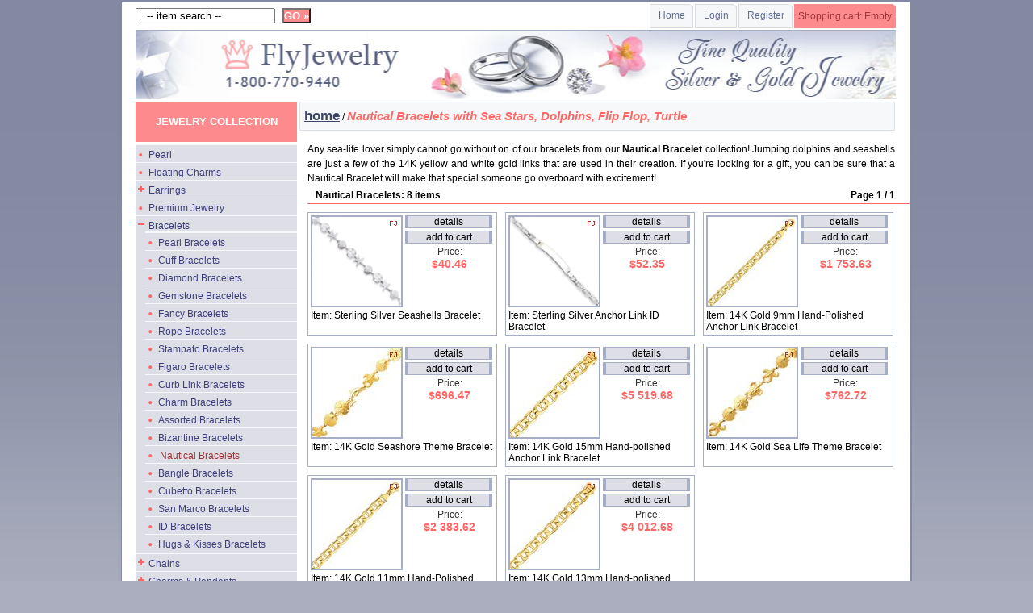

--- FILE ---
content_type: text/html; charset=UTF-8
request_url: https://www.flyjewelry.com/bracelets-nautical/
body_size: 16009
content:
<!DOCTYPE HTML PUBLIC "-//W3C//DTD HTML 4.0 Transitional//EN">
<html>
<head>
<title>Nautical Bracelets with Sea Stars, Dolphins, Flip Flop, Turtle Charms</title>
<meta http-equiv="Content-script-type" content="text/javascript">
<meta http-equiv="Content-Type" content="text/html; charset=iso-8859-1">
<meta http-equiv="Content-Language" content="en">
<meta name="description" content="These Nautical Bracelets use links as gorgeous dolphins and precious seashells made from either white gold or yellow gold.  These adorable links are sparkling with detail and showcase your unique perosnality.">
<meta name="keywords" content="nautical bracelet sea life sea-life 14k yellow white gold dolphins">
<meta name="autor" content="FlyJewelry.com">
<script type="text/javascript" language="javascript"><!--
var NN=(navigator.appName=='Netscape')
//-->
</script>
<link rel="stylesheet" type="text/css" href="/init/css/main.css">
<script type="text/javascript" language="javascript"><!--
if (NN) document.write('<link rel="stylesheet" type="text/css" href="/init/css/main_nn.css">')
//-->
</script>
<link rel="stylesheet" type="text/css" href="/init_site/css/main.css"> 
<script type="text/javascript" language="javascript"><!--
if (NN) document.write('<link rel="stylesheet" type="text/css" href="/init_site/css/main_nn.css">')
//-->
</script>
<script type="text/javascript" language="javascript" src="/init/js/_init.js.html"></script>


<script type="text/javascript" language="javascript"><!--
if (NN4) {
  origWidth=W.innerWidth
  origHeight=W.innerHeight
  W.onresize=function () {
    if (W.innerWidth!=origWidth || W.innerHeight!=origHeight) history.go(0)
    }
  }
//-->
</script>
<LINK href="/favicon.ico" rel="shortcut icon">
</head>

<body>
<script type="text/javascript" language="javascript"><!--
if (T.frames.length) T.location.href=W.location.href
//-->
</script>
<a name="h"></a>


<table id="header" align="center" cellspacing="0" cellpadding="0">
<tr>
	<td class="left" align="left">
	<div class="topSearch">
<form action="/search_prod.html" onSubmit="return formSubmitOnce(this,checkFilled(this.search_text,'Enter text for the search'))">
<input type="text" name="search_text" maxlength="30" onclick="this.value=''"  value="   -- item search -- ">
&nbsp;
<INPUT type="submit" class="buttonH"  value="GO &raquo;"></form>
</div>
</td>
<td class="right">
<table class="MenuTop" align="right" cellspacing="2" cellpadding="0" border="0">
<tr>
  <td class="grMenuTop"><A href="/">Home</A> </td>

		<td class="grMenuTop"><a href="https://www.flyjewelry.com/login_form.html" rel="nofollow">Login</a></td>
		<td class="grMenuTop"><a href="https://www.flyjewelry.com/register_form.html" rel="nofollow">Register</a></td>
		


		

  <td class="shop">
  <span>Shopping cart:&nbsp;Empty</span> 
</td>
</tr>
</table>

 	</td>
	</tr>
<tr>
  	<td align="center" colspan="2"><h1><span>Fly Jewelry. Fine Quality Silver and Gold Jewelry</span></h1>
	</td>
</tr>
</table>

<script>
var TreeCornerImgClosed=''
var TreeCornerImgOpen=''
var TMP1=new Image
var TMP2=new Image
TMP1.src=TreeCornerImgClosed
TMP2.src=TreeCornerImgOpen

function switchCorner(el) {
  var name=el.id || el.name
  var block,bs
  if (!((block=D.getElementById(name+'b')) && (bs=block.style))) return
  var off=(bs.display=='block')
  D.images[name].src=off ? TreeCornerImgClosed : TreeCornerImgOpen
  bs.display=off ? 'none' : 'block'
  return false
  }
</script>
<table align="center" id="mainPage" cellspacing="0" cellpadding="0">
<tr>
	<td class="colMenu">

<h1>JEWELRY COLLECTION</h1>

<script>
var TreeCornerImgClosed='/img/tree/cc.gif'
var TreeCornerImgOpen='/img/tree/co.gif'
var TMP1=new Image
var TMP2=new Image
TMP1.src=TreeCornerImgClosed
TMP2.src=TreeCornerImgOpen

function switchCorner(el) {
  var name=el.id || el.name
  var block,bs
  if (!((block=D.getElementById(name+'b')) && (bs=block.style))) return
  var off=(bs.display=='block')
  D.images[name].src=off ? TreeCornerImgClosed : TreeCornerImgOpen
  bs.display=off ? 'none' : 'block'
  return false
  }
</script>

<div class=tree><div ><img src="/img/tree/cn.gif"><a  href="/pearl-gemstone/">Pearl</a></div>
<div ><img src="/img/tree/cn.gif"><a  href="/floating-charms-c82856/">Floating Charms</a></div>
<div ><img class="corner" NAME="n199" src="/img/tree/cc.gif" onClick='switchCorner(this)'><a  href="/earrings-jewelry/">Earrings</a><div ID="n199b" class="block" ><div ><img src="/img/tree/cn.gif"><a  href="/shepherd-hook-earrings-c9386/">Shepherd Hook Earrings</a></div>
<div ><img src="/img/tree/cn.gif"><a  href="/non-pierced-earrings-c12951/">Non-Pierced Earrings</a></div>
<div ><img src="/img/tree/cn.gif"><a  href="/assorted-earrings-c68940/">Assorted Earrings</a></div>
<div ><img src="/img/tree/cn.gif"><a  href="/earrings-studs-damond/">Diamond Earrings</a></div>
<div ><img src="/img/tree/cn.gif"><a  href="/earrings-diamond-studs/">Diamond Studs</a></div>
<div ><img src="/img/tree/cn.gif"><a  href="/earrings-genuine-stone/">Gemstone Earrings</a></div>
<div ><img src="/img/tree/cn.gif"><a  href="/pearl-earrings/">Pearl Earrings</a></div>
<div ><img src="/img/tree/cn.gif"><a  href="/pearl-studs/">Pearl Stud Earrings</a></div>
<div ><img src="/img/tree/cn.gif"><a  href="/earrings-hoop/">Hoop Earrings</a></div>
<div ><img src="/img/tree/cn.gif"><a  href="/earrings-endless-hoops/">Endless Hoops</a></div>
<div ><img src="/img/tree/cn.gif"><a  href="/earrings-wire-hoop/">Wire Hoop Earrings</a></div>
<div ><img src="/img/tree/cn.gif"><a  href="/earrings-c-hoop/">C-Hoop Earrings</a></div>
<div ><img src="/img/tree/cn.gif"><a  href="/dangle-earrings/">Dangle Earrings</a></div>
<div ><img src="/img/tree/cn.gif"><a  href="/earrings-chandelier/">Chandelier Earrings</a></div>
<div ><img src="/img/tree/cn.gif"><a  href="/earrings-leverback/">Leverback Earrings</a></div>
<div ><img src="/img/tree/cn.gif"><a  href="/earrings-post/">Post Earrings</a></div>
<div ><img src="/img/tree/cn.gif"><a  href="/earrings-threader/">Threader Earrings</a></div>
<div ><img src="/img/tree/cn.gif"><a  href="/earrings-geometric/">Geometric Earrings</a></div>
<div ><img src="/img/tree/cn.gif"><a  href="/earrings-stud/">Stud Earrings</a></div>
<div ><img src="/img/tree/cn.gif"><a  href="/earrings-birthstone/">Birthstone Earrings</a></div>
<div ><img src="/img/tree/cn.gif"><a  href="/earrings-cz/">Cubic Zirconia Earrings</a></div>
<div ><img src="/img/tree/cn.gif"><a  href="/earrings-nautical/">Nautical Earrings</a></div>
<div ><img src="/img/tree/cn.gif"><a  href="/earring-jackets/">Earring Jackets</a></div>
<div class="last"><img src="/img/tree/cn.gif"><a  href="/earrings-french-clips/">French Clips</a></div>
</div></div>
<div ><img src="/img/tree/cn.gif"><a  href="/premium-jewelry-c82852/">Premium Jewelry</a></div>
<div ><img class="corner" NAME="n192" src="/img/tree/co.gif" onClick='switchCorner(this)'><a  href="/bracelets-jewelry/">Bracelets</a><div ID="n192b" class="block" style="display:block"><div ><img src="/img/tree/cn.gif"><a  href="/bracelets-pearl/">Pearl Bracelets</a></div>
<div ><img src="/img/tree/cn.gif"><a  href="/cuff-bracelets-c68942/">Cuff Bracelets</a></div>
<div ><img src="/img/tree/cn.gif"><a  href="/bracelets-diamond/">Diamond Bracelets</a></div>
<div ><img src="/img/tree/cn.gif"><a  href="/bracelets-gemstone/">Gemstone Bracelets</a></div>
<div ><img src="/img/tree/cn.gif"><a  href="/bracelets-fancy/">Fancy Bracelets</a></div>
<div ><img src="/img/tree/cn.gif"><a  href="/bracelets-rope/">Rope Bracelets</a></div>
<div ><img src="/img/tree/cn.gif"><a  href="/bracelets-stampato/">Stampato Bracelets</a></div>
<div ><img src="/img/tree/cn.gif"><a  href="/bracelets-figaro/">Figaro Bracelets</a></div>
<div ><img src="/img/tree/cn.gif"><a  href="/bracelets-curb-link/">Curb Link Bracelets</a></div>
<div ><img src="/img/tree/cn.gif"><a  href="/bracelets-charm/">Charm Bracelets</a></div>
<div ><img src="/img/tree/cn.gif"><a  href="/bracelets-assorted/">Assorted Bracelets</a></div>
<div ><img src="/img/tree/cn.gif"><a  href="/bracelets-byzantine/">Bizantine Bracelets</a></div>
<div ><img src="/img/tree/cn.gif"><a class="active" href="/bracelets-nautical/">Nautical Bracelets</a></div>
<div ><img src="/img/tree/cn.gif"><a  href="/bracelets-bangle/">Bangle Bracelets</a></div>
<div ><img src="/img/tree/cn.gif"><a  href="/bracelets-cubetto/">Cubetto Bracelets</a></div>
<div ><img src="/img/tree/cn.gif"><a  href="/bracelets-san-marco/">San Marco Bracelets</a></div>
<div ><img src="/img/tree/cn.gif"><a  href="/bracelets-id/">ID Bracelets</a></div>
<div class="last"><img src="/img/tree/cn.gif"><a  href="/bracelets-hugs-kisses/">Hugs & Kisses Bracelets</a></div>
</div></div>
<div ><img class="corner" NAME="n193" src="/img/tree/cc.gif" onClick='switchCorner(this)'><a  href="/chains-jewelry/">Chains</a><div ID="n193b" class="block" ><div ><img src="/img/tree/cn.gif"><a  href="/chains-milano/">Milano Chains</a></div>
<div ><img src="/img/tree/cn.gif"><a  href="/hollow-chains-c25734/">Hollow Chains</a></div>
<div ><img src="/img/tree/cn.gif"><a  href="/diamond-cut-chains-c25737/">Diamond-Cut Chains</a></div>
<div ><img src="/img/tree/cn.gif"><a  href="/byzantine-chains-c36052/">Byzantine Chains</a></div>
<div ><img src="/img/tree/cn.gif"><a  href="/spiga-chains-c36055/">Spiga Chains</a></div>
<div ><img src="/img/tree/cn.gif"><a  href="/chains-assorted/">Assorted Chains</a></div>
<div ><img src="/img/tree/cn.gif"><a  href="/chains-curb/">Curb Chains</a></div>
<div ><img src="/img/tree/cn.gif"><a  href="/chains-figaro/">Figaro Chains</a></div>
<div ><img src="/img/tree/cn.gif"><a  href="/chains-rope/">Rope Chains</a></div>
<div ><img src="/img/tree/cn.gif"><a  href="/chains-snake/">Snake Chains</a></div>
<div ><img src="/img/tree/cn.gif"><a  href="/chains-marine/">Marine Chains</a></div>
<div ><img src="/img/tree/cn.gif"><a  href="/chains-fancy/">Fancy Chains</a></div>
<div ><img src="/img/tree/cn.gif"><a  href="/chains-box/">Box Chains</a></div>
<div ><img src="/img/tree/cn.gif"><a  href="/chains-herringbone/">Herringbone Chains</a></div>
<div ><img src="/img/tree/cn.gif"><a  href="/chains-promo/">Promo Chains</a></div>
<div ><img src="/img/tree/cn.gif"><a  href="/chains-singapore/">Singapore Chains</a></div>
<div ><img src="/img/tree/cn.gif"><a  href="/chains-cable/">Cable Chains</a></div>
<div ><img src="/img/tree/cn.gif"><a  href="/chains-wheat/">Wheat Chains</a></div>
<div ><img src="/img/tree/cn.gif"><a  href="/chains-byzantine/">Bizantine Chains</a></div>
<div ><img src="/img/tree/cn.gif"><a  href="/chains-rolo/">Rolo Chains</a></div>
<div class="last"><img src="/img/tree/cn.gif"><a  href="/chains-bead/">Bead Chains</a></div>
</div></div>
<div ><img class="corner" NAME="n195" src="/img/tree/cc.gif" onClick='switchCorner(this)'><a  href="/charms-jewelry/">Charms & Pendants</a><div ID="n195b" class="block" ><div ><img src="/img/tree/cn.gif"><a  href="/holidays-charms-c9208/">Holidays Charms</a></div>
<div ><img src="/img/tree/cn.gif"><a  href="/key-pendants-c14900/">Key Pendants</a></div>
<div ><img src="/img/tree/cn.gif"><a  href="/name-plates-c37278/">Name Plates</a></div>
<div ><img src="/img/tree/cn.gif"><a  href="/charms-diamond-pendants/">Diamond Pendants</a></div>
<div ><img src="/img/tree/cn.gif"><a  href="/genuine-stone-pendants/">Gemstone Pendants</a></div>
<div ><img src="/img/tree/cn.gif"><a  href="/oval-circle-pendants/">Oval and Circle Pendants</a></div>
<div ><img src="/img/tree/cn.gif"><a  href="/pearl-pendants/">Pearl Pendants</a></div>
<div ><img src="/img/tree/cn.gif"><a  href="/coin-pendant/">Coin Pendant</a></div>
<div ><img src="/img/tree/cn.gif"><a  href="/charms-heart-flowers/">Heart & Flowers Charms</a></div>
<div ><img src="/img/tree/cn.gif"><a  href="/charms-slide/">Slides Charms</a></div>
<div ><img src="/img/tree/cn.gif"><a  href="/charms-nautical/">Nautical Charms</a></div>
<div ><img src="/img/tree/cn.gif"><a  href="/charms-gold-baby/">Baby Shoe Charms</a></div>
<div ><img src="/img/tree/cn.gif"><a  href="/cameo-pendants/">Cameo Pendants</a></div>
<div ><img src="/img/tree/cn.gif"><a  href="/charms-birthstone-pendants/">Birthstone Pendants</a></div>
<div ><img src="/img/tree/cn.gif"><a  href="/charms-clover-claddagh/">Clover Claddagh Charms</a></div>
<div ><img src="/img/tree/cn.gif"><a  href="/charms-talking/">Talking Charms</a></div>
<div ><img src="/img/tree/cn.gif"><a  href="/charms-animal/">Animal Charms</a></div>
<div ><img src="/img/tree/cn.gif"><a  href="/charms-zodiac/">Zodiac Charms</a></div>
<div ><img src="/img/tree/cn.gif"><a  href="/charms-enamel-pendants/">Enamel Pendants</a></div>
<div ><img src="/img/tree/cn.gif"><a  href="/charms-occupational/">Professional Charms</a></div>
<div ><img src="/img/tree/cn.gif"><a  href="/charms-mix/">Miscellaneous Charms</a></div>
<div ><img src="/img/tree/cn.gif"><a  href="/charms-graduation-novelty/">Graduation & Novelty</a></div>
<div ><img src="/img/tree/cn.gif"><a  href="/charms-flip-flop/">Flip-Flop Charms</a></div>
<div ><img src="/img/tree/cn.gif"><a  href="/charms-italian/">Italian Charms</a></div>
<div ><img src="/img/tree/cn.gif"><a  href="/cz-pendants/">Cubic Zirconia Pendants</a></div>
<div class="last"><img src="/img/tree/cn.gif"><a  href="/charms-holding-pins/">Charms Holding Pins</a></div>
</div></div>
<div ><img class="corner" NAME="n36169" src="/img/tree/cc.gif" onClick='switchCorner(this)'><a  href="/birthstones-jewelry-c36169/">Birthstones Jewelry</a><div ID="n36169b" class="block" ><div ><img src="/img/tree/cn.gif"><a  href="/january-c36170/">January</a></div>
<div ><img src="/img/tree/cn.gif"><a  href="/february-c36171/">February</a></div>
<div ><img src="/img/tree/cn.gif"><a  href="/march-c36172/">March</a></div>
<div ><img src="/img/tree/cn.gif"><a  href="/april-c36173/">April</a></div>
<div ><img src="/img/tree/cn.gif"><a  href="/may-c36174/">May</a></div>
<div ><img src="/img/tree/cn.gif"><a  href="/june-c36176/">June</a></div>
<div ><img src="/img/tree/cn.gif"><a  href="/july-c36179/">July</a></div>
<div ><img src="/img/tree/cn.gif"><a  href="/august-c36180/">August</a></div>
<div ><img src="/img/tree/cn.gif"><a  href="/september-c36177/">September</a></div>
<div ><img src="/img/tree/cn.gif"><a  href="/october-c36175/">October</a></div>
<div ><img src="/img/tree/cn.gif"><a  href="/november-c36178/">November</a></div>
<div class="last"><img src="/img/tree/cn.gif"><a  href="/december-c36181/">December</a></div>
</div></div>
<div ><img class="corner" NAME="n194" src="/img/tree/cc.gif" onClick='switchCorner(this)'><a  href="/necklaces-jewelry/">Necklaces</a><div ID="n194b" class="block" ><div ><img src="/img/tree/cn.gif"><a  href="/assorted-necklaces-c37180/">Assorted Necklaces</a></div>
<div ><img src="/img/tree/cn.gif"><a  href="/necklaces-diamond/">Diamond Necklaces</a></div>
<div ><img src="/img/tree/cn.gif"><a  href="/necklaces-pearl/">Pearl Necklaces</a></div>
<div ><img src="/img/tree/cn.gif"><a  href="/necklaces-fancy/">Fancy Necklaces</a></div>
<div ><img src="/img/tree/cn.gif"><a  href="/necklaces-stone/">Gemstone Necklaces</a></div>
<div ><img src="/img/tree/cn.gif"><a  href="/necklaces-omega/">Omega Necklaces</a></div>
<div class="last"><img src="/img/tree/cn.gif"><a  href="/necklaces-cubetto/">Cubetto Necklaces</a></div>
</div></div>
<div ><img class="corner" NAME="n198" src="/img/tree/cc.gif" onClick='switchCorner(this)'><a  href="/rings-jewelry/">Rings</a><div ID="n198b" class="block" ><div ><img src="/img/tree/cn.gif"><a  href="/birthstone-rings-c15234/">Birthstone Rings</a></div>
<div ><img src="/img/tree/cn.gif"><a  href="/assorted-rings-c25745/">Assorted Rings</a></div>
<div ><img src="/img/tree/cn.gif"><a  href="/stackable-rings-c37174/">Stackable Rings</a></div>
<div ><img src="/img/tree/cn.gif"><a  href="/multicolor-diamond-rings-c37175/">Multicolor Diamond Rings</a></div>
<div ><img src="/img/tree/cn.gif"><a  href="/semimount-rings-c45323/">Semimount Rings</a></div>
<div ><img src="/img/tree/cn.gif"><a  href="/signet-rings-c45978/">Signet Rings</a></div>
<div ><img src="/img/tree/cn.gif"><a  href="/rings-diamond/">Diamond Rings</a></div>
<div ><img class="corner" NAME="n277" src="/img/tree/cc.gif" onClick='switchCorner(this)'><a  href="/rings-stone/">Gemstone Rings</a><div ID="n277b" class="block" ><div ><img src="/img/tree/cn.gif"><a  href="/amethyst-c25752/">Amethyst</a></div>
<div ><img src="/img/tree/cn.gif"><a  href="/aquamarine-c25753/">Aquamarine</a></div>
<div ><img src="/img/tree/cn.gif"><a  href="/citrine-c25754/">Citrine</a></div>
<div ><img src="/img/tree/cn.gif"><a  href="/emerald-c25755/">Emerald</a></div>
<div ><img src="/img/tree/cn.gif"><a  href="/garnet-c25756/">Garnet</a></div>
<div ><img src="/img/tree/cn.gif"><a  href="/onyx-c25757/">Onyx</a></div>
<div ><img src="/img/tree/cn.gif"><a  href="/opal-c25758/">Opal</a></div>
<div ><img src="/img/tree/cn.gif"><a  href="/peridot-c25759/">Peridot</a></div>
<div ><img src="/img/tree/cn.gif"><a  href="/quartz-c25760/">Quartz</a></div>
<div ><img src="/img/tree/cn.gif"><a  href="/ruby-c25761/">Ruby</a></div>
<div ><img src="/img/tree/cn.gif"><a  href="/sapphire-c25762/">Sapphire</a></div>
<div ><img src="/img/tree/cn.gif"><a  href="/tanzanite-c25763/">Tanzanite</a></div>
<div ><img src="/img/tree/cn.gif"><a  href="/topaz-c25764/">Topaz</a></div>
<div class="last"><img src="/img/tree/cn.gif"><a  href="/turquoise-c25765/">Turquoise</a></div>
</div></div>
<div ><img src="/img/tree/cn.gif"><a  href="/rings-pearl/">Pearl Rings</a></div>
<div ><img src="/img/tree/cn.gif"><a  href="/rings-fancy/">Fancy Rings</a></div>
<div class="last"><img src="/img/tree/cn.gif"><a  href="/rings-cz/">Cubic Zirconia Rings</a></div>
</div></div>
<div ><img class="corner" NAME="n68921" src="/img/tree/cc.gif" onClick='switchCorner(this)'><a  href="/bridal-jewelry-c68921/">Bridal Jewelry</a><div ID="n68921b" class="block" ><div ><img src="/img/tree/cn.gif"><a  href="/claddagh-rings-c15235/">Claddagh Rings</a></div>
<div ><img src="/img/tree/cn.gif"><a  href="/anniversary-bands-c68924/">Anniversary Bands</a></div>
<div ><img src="/img/tree/cn.gif"><a  href="/rings-wedding-bands/">Wedding Bands</a></div>
<div ><img src="/img/tree/cn.gif"><a  href="/rings-engagement/">Engagement Rings</a></div>
<div ><img src="/img/tree/cn.gif"><a  href="/rings-bridal-sets/">Bridal Sets</a></div>
<div class="last"><img src="/img/tree/cn.gif"><a  href="/rings-eternity-bands/">Eternity Bands</a></div>
</div></div>
<div ><img class="corner" NAME="n197" src="/img/tree/cc.gif" onClick='switchCorner(this)'><a  href="/religious-jewelry/">Religious Collection</a><div ID="n197b" class="block" ><div ><img src="/img/tree/cn.gif"><a  href="/bracelets-c9375/">Bracelets</a></div>
<div ><img src="/img/tree/cn.gif"><a  href="/rosaries-c9376/">Rosaries</a></div>
<div ><img src="/img/tree/cn.gif"><a  href="/necklaces-c9382/">Necklaces</a></div>
<div ><img src="/img/tree/cn.gif"><a  href="/medals-c25820/">Medals</a></div>
<div ><img src="/img/tree/cn.gif"><a  href="/confirmation-communion-c25821/">Confirmation/Communion</a></div>
<div ><img src="/img/tree/cn.gif"><a  href="/baptism-angels-c25822/">Baptism/Angels</a></div>
<div ><img src="/img/tree/cn.gif"><a  href="/judaica-jewelry-c25823/">Judaica Jewelry</a></div>
<div ><img src="/img/tree/cn.gif"><a  href="/mariners-crosses-c68925/">Mariners Crosses</a></div>
<div ><img src="/img/tree/cn.gif"><a  href="/religious-charms/">Religious Charms</a></div>
<div ><img src="/img/tree/cn.gif"><a  href="/religious-crucifix/">Religious Crucifixes</a></div>
<div ><img src="/img/tree/cn.gif"><a  href="/religious-cross/">Religious Crosses</a></div>
<div ><img src="/img/tree/cn.gif"><a  href="/religious-ring/">Religious Rings</a></div>
<div class="last"><img src="/img/tree/cn.gif"><a  href="/religious-earring/">Religious Earrings</a></div>
</div></div>
<div ><img class="corner" NAME="n196" src="/img/tree/cc.gif" onClick='switchCorner(this)'><a  href="/childrens-jewelry/">Childrens Collection</a><div ID="n196b" class="block" ><div ><img class="corner" NAME="n269" src="/img/tree/cc.gif" onClick='switchCorner(this)'><a  href="/childrens-ring/">Rings for Children</a><div ID="n269b" class="block" ><div class="last"><img src="/img/tree/cn.gif"><a  href="/childrens-signet-rings/">Children's Signet Rings</a></div>
</div></div>
<div ><img src="/img/tree/cn.gif"><a  href="/childrens-bracelet/">Bracelets for Children</a></div>
<div ><img src="/img/tree/cn.gif"><a  href="/childrens-earring/">Earrings for Children</a></div>
<div ><img src="/img/tree/cn.gif"><a  href="/childrens-charm/">Charms for Children</a></div>
<div class="last"><img src="/img/tree/cn.gif"><a  href="/childrens-necklaces/">Necklaces for Children</a></div>
</div></div>
<div ><img src="/img/tree/cn.gif"><a  href="/belly-piercing-jewelry/">Belly Piercing</a></div>
<div ><img src="/img/tree/cn.gif"><a  href="/pins/">Pins</a></div>
<div ><img src="/img/tree/cn.gif"><a  href="/charms-locket/">Locket Charms</a></div>
<div ><img class="corner" NAME="n316" src="/img/tree/cc.gif" onClick='switchCorner(this)'><a  href="/men-jewelry/">Jewelry for Men</a><div ID="n316b" class="block" ><div ><img src="/img/tree/cn.gif"><a  href="/tie-bars-c25819/">Tie Bars</a></div>
<div ><img src="/img/tree/cn.gif"><a  href="/men-diamond-bands/">Men's Diamond Bands</a></div>
<div ><img src="/img/tree/cn.gif"><a  href="/men-rings/">Men's Rings</a></div>
<div ><img src="/img/tree/cn.gif"><a  href="/fancy-bracelets-men/">Men's Bracelets</a></div>
<div ><img src="/img/tree/cn.gif"><a  href="/cuff-links/">Men's Cuff Links</a></div>
<div ><img src="/img/tree/cn.gif"><a  href="/money-clips/">Men's Money Clips</a></div>
<div class="last"><img src="/img/tree/cn.gif"><a  href="/men-key-chains/">Men's Keychains</a></div>
</div></div>
<div ><img class="corner" NAME="n326" src="/img/tree/cc.gif" onClick='switchCorner(this)'><a  href="/white-gold-jewelry/">White Gold Jewelry</a><div ID="n326b" class="block" ><div ><img src="/img/tree/cn.gif"><a  href="/white-gold-chains/">White Gold Chains</a></div>
<div ><img src="/img/tree/cn.gif"><a  href="/white-gold-bracelets/">White Gold Bracelets</a></div>
<div ><img src="/img/tree/cn.gif"><a  href="/white-gold-earrings/">White Gold Earrings</a></div>
<div ><img src="/img/tree/cn.gif"><a  href="/white-gold-charms/">White Gold Charms</a></div>
<div ><img src="/img/tree/cn.gif"><a  href="/white-cold-rings/">White Gold Rings</a></div>
<div class="last"><img src="/img/tree/cn.gif"><a  href="/white-gold-necklaces/">White Gold Necklaces</a></div>
</div></div>
<div ><img class="corner" NAME="n314" src="/img/tree/cc.gif" onClick='switchCorner(this)'><a  href="/silver-jewelry/">Silver Jewelry</a><div ID="n314b" class="block" ><div ><img src="/img/tree/cn.gif"><a  href="/silver-chains/">Sterling Silver Chains</a></div>
<div ><img src="/img/tree/cn.gif"><a  href="/silver-bracelets/">Sterling Silver Bracelets</a></div>
<div ><img src="/img/tree/cn.gif"><a  href="/silver-charms/">Sterling Silver Charms</a></div>
<div ><img src="/img/tree/cn.gif"><a  href="/silver-rings/">Sterling Silver Rings</a></div>
<div ><img src="/img/tree/cn.gif"><a  href="/silver-earrings/">Sterling Silver Earrings</a></div>
<div ><img src="/img/tree/cn.gif"><a  href="/silver-necklaces/">Sterling Silver Necklaces</a></div>
<div ><img src="/img/tree/cn.gif"><a  href="/silver-pins/">Sterling Silver Pins</a></div>
<div ><img src="/img/tree/cn.gif"><a  href="/silver-slides-c5008/">Silver Slides</a></div>
<div class="last"><img src="/img/tree/cn.gif"><a  href="/silver-cuff-links-c5014/">Silver Cuff Links</a></div>
</div></div>
<div ><img class="corner" NAME="n582" src="/img/tree/cc.gif" onClick='switchCorner(this)'><a  href="/gemstone/">Gemstones</a><div ID="n582b" class="block" ><div ><img src="/img/tree/cn.gif"><a  href="/diamond-gemstone/">Diamond</a></div>
<div ><img src="/img/tree/cn.gif"><a  href="/amethyst-gemstone/">Amethyst</a></div>
<div ><img src="/img/tree/cn.gif"><a  href="/topaz-gemstone/">Topaz</a></div>
<div ><img src="/img/tree/cn.gif"><a  href="/citrine-gemstone/">Citrine</a></div>
<div ><img src="/img/tree/cn.gif"><a  href="/emerald-gemstone/">Emerald</a></div>
<div ><img src="/img/tree/cn.gif"><a  href="/garnet-gemstone/">Garnet</a></div>
<div ><img src="/img/tree/cn.gif"><a  href="/onyx-gemstone/">Onyx</a></div>
<div ><img src="/img/tree/cn.gif"><a  href="/opal-gemstone/">Opal</a></div>
<div ><img src="/img/tree/cn.gif"><a  href="/peridot-gemstone/">Peridot</a></div>
<div ><img src="/img/tree/cn.gif"><a  href="/ruby-gemstone/">Ruby</a></div>
<div ><img src="/img/tree/cn.gif"><a  href="/aquamarine-gemstone/">Aquamarine</a></div>
<div ><img src="/img/tree/cn.gif"><a  href="/tanzanite-gemstone/">Tanzanite</a></div>
<div ><img src="/img/tree/cn.gif"><a  href="/turquoise-gemstone/">Turquoise</a></div>
<div ><img src="/img/tree/cn.gif"><a  href="/tsavorite-jade-gemstone/">Tsavorite and Jade</a></div>
<div ><img src="/img/tree/cn.gif"><a  href="/alexandrite-lolite-gemstone/">Alexandrite and Lolite</a></div>
<div ><img src="/img/tree/cn.gif"><a  href="/tourmaline-kunzite-gemstone/">Tourmaline and Kunzite</a></div>
<div ><img src="/img/tree/cn.gif"><a  href="/sapphire-gemstone/">Sapphire</a></div>
<div class="last"><img src="/img/tree/cn.gif"><a  href="/quartz-gemstone/">Quartz</a></div>
</div></div>
<div ><img src="/img/tree/cn.gif"><a  href="/cz-jewelry/">CZ Jewelry</a></div>
<div ><img src="/img/tree/cn.gif"><a  href="/vintage-style-jewelry/">Vintage-Style Jewelry</a></div>
<div ><img class="corner" NAME="n9378" src="/img/tree/cc.gif" onClick='switchCorner(this)'><a  href="/costume-jewelry-c9378/">Costume Jewelry</a><div ID="n9378b" class="block" ><div ><img src="/img/tree/cn.gif"><a  href="/necklaces-c9379/">Necklaces</a></div>
<div ><img src="/img/tree/cn.gif"><a  href="/bracelets-c9380/">Bracelets</a></div>
<div ><img src="/img/tree/cn.gif"><a  href="/earrings-c9381/">Earrings</a></div>
<div ><img src="/img/tree/cn.gif"><a  href="/pins-c9383/">Pins</a></div>
<div ><img src="/img/tree/cn.gif"><a  href="/accessories-c9385/">Accessories</a></div>
<div ><img src="/img/tree/cn.gif"><a  href="/charms-c9388/">Charms</a></div>
<div ><img src="/img/tree/cn.gif"><a  href="/sets-c9389/">Sets</a></div>
<div ><img src="/img/tree/cn.gif"><a  href="/rings-c15237/">Rings</a></div>
<div class="last"><img src="/img/tree/cn.gif"><a  href="/ed-hardy-jewelry-c15236/">ED Hardy Jewelry</a></div>
</div></div>
<div ><img src="/img/tree/cn.gif"><a  href="/rubber-leather/">Rubber and Leather</a></div>
<div ><img src="/img/tree/cn.gif"><a  href="/charms-sports/">Sports Charms</a></div>
<div ><img src="/img/tree/cn.gif"><a  href="/sets-jewelry/">Jewelry Sets</a></div>
<div ><img class="corner" NAME="n968" src="/img/tree/cc.gif" onClick='switchCorner(this)'><a  href="/watches/">Watches</a><div ID="n968b" class="block" ><div ><img src="/img/tree/cn.gif"><a  href="/men-c25784/">Men</a></div>
<div ><img src="/img/tree/cn.gif"><a  href="/ladies-c25785/">Ladies</a></div>
<div ><img src="/img/tree/cn.gif"><a  href="/brands-c25786/">Brands</a></div>
<div ><img src="/img/tree/cn.gif"><a  href="/pocket-watches-c25787/">Pocket Watches</a></div>
<div ><img src="/img/tree/cn.gif"><a  href="/licensed-sports-watches-c25788/">Licensed Sports Watches</a></div>
<div ><img src="/img/tree/cn.gif"><a  href="/watch-bands-c25789/">Watch Bands</a></div>
<div ><img src="/img/tree/cn.gif"><a  href="/college-watches-c36324/">College Watches</a></div>
<div ><img src="/img/tree/cn.gif"><a  href="/key-ring-money-clip-watches-c37172/">Key Ring & Money Clip Watches</a></div>
<div ><img src="/img/tree/cn.gif"><a  href="/watch-batteries-c45696/">Watch Batteries</a></div>
<div class="last"><img src="/img/tree/cn.gif"><a  href="/edhardywatches/">Ed Hardy Watches</a></div>
</div></div>
<div ><img class="corner" NAME="n68886" src="/img/tree/cc.gif" onClick='switchCorner(this)'><a  href="/foot-jewelry-c68886/">Foot Jewelry</a><div ID="n68886b" class="block" ><div ><img class="corner" NAME="n68887" src="/img/tree/cc.gif" onClick='switchCorner(this)'><a  href="/anklets-c68887/">Anklets</a><div ID="n68887b" class="block" ><div ><img src="/img/tree/cn.gif"><a  href="/silver-c68889/">Silver</a></div>
<div class="last"><img src="/img/tree/cn.gif"><a  href="/gold-c68890/">Gold</a></div>
</div></div>
<div class="last"><img class="corner" NAME="n68888" src="/img/tree/cc.gif" onClick='switchCorner(this)'><a  href="/toe-rings-c68888/">Toe Rings</a><div ID="n68888b" class="block" ><div ><img src="/img/tree/cn.gif"><a  href="/gold-c68891/">Gold</a></div>
<div class="last"><img src="/img/tree/cn.gif"><a  href="/silver-c68892/">Silver</a></div>
</div></div>
</div></div>
<div ><img src="/img/tree/cn.gif"><a  href="/findings-jewelry/">Findings</a></div>
<div ><img src="/img/tree/cn.gif"><a  href="/initial-charms/">Initial Charms</a></div>
<div ><img src="/img/tree/cn.gif"><a  href="/boxes/">Jewelry Boxes</a></div>
<div ><img class="corner" NAME="n68926" src="/img/tree/cc.gif" onClick='switchCorner(this)'><a  href="/gothic-jewelry-c68926/">Gothic Jewelry</a><div ID="n68926b" class="block" ><div ><img src="/img/tree/cn.gif"><a  href="/silver-gothic-style-c9263/">Silver Gothic Style</a></div>
<div ><img src="/img/tree/cn.gif"><a  href="/gothic-rings-c68927/">Gothic Rings</a></div>
<div ><img src="/img/tree/cn.gif"><a  href="/gothic-bracelets-c68928/">Gothic Bracelets</a></div>
<div ><img src="/img/tree/cn.gif"><a  href="/gothic-earrings-c68929/">Gothic Earrings</a></div>
<div ><img src="/img/tree/cn.gif"><a  href="/gothic-keyrings-c68930/">Gothic KeyRings</a></div>
<div ><img src="/img/tree/cn.gif"><a  href="/gothic-pendants-c68931/">Gothic Pendants</a></div>
<div ><img src="/img/tree/cn.gif"><a  href="/gothic-necklaces-c68932/">Gothic Necklaces</a></div>
<div class="last"><img src="/img/tree/cn.gif"><a  href="/gothic-accessories-c68933/">Gothic Accessories</a></div>
</div></div>
<div ><img class="corner" NAME="n25389" src="/img/tree/cc.gif" onClick='switchCorner(this)'><a  href="/designers-jewelry/">Designers Jewelry</a><div ID="n25389b" class="block" ><div ><img class="corner" NAME="n16234" src="/img/tree/cc.gif" onClick='switchCorner(this)'><a  href="/chisel-jewelry-c16234/">Chisel Jewelry</a><div ID="n16234b" class="block" ><div ><img src="/img/tree/cn.gif"><a  href="/chains-c17465/">Chains</a></div>
<div ><img src="/img/tree/cn.gif"><a  href="/sets-c18837/">Sets</a></div>
<div class="last"><img src="/img/tree/cn.gif"><a  href="/earrings-c25796/">Earrings</a></div>
</div></div>
<div ><img class="corner" NAME="n19798" src="/img/tree/cc.gif" onClick='switchCorner(this)'><a  href="/amore-la-vita-jewelry-c19798/">"Amore La Vita" Jewelry</a><div ID="n19798b" class="block" ><div class="last"><img src="/img/tree/cn.gif"><a  href="/charm-bracelets-c19799/">Charm Bracelets</a></div>
</div></div>
<div ><img src="/img/tree/cn.gif"><a  href="/ed-hardy-watches-c25390/">Ed Hardy Watches</a></div>
<div ><img src="/img/tree/cn.gif"><a  href="/ed-hardy-jewelry-c25391/">Ed Hardy Jewelry</a></div>
<div ><img src="/img/tree/cn.gif"><a  href="/emma-grace-c25392/">Emma Grace</a></div>
<div ><img src="/img/tree/cn.gif"><a  href="/morris-david-c25393/">Morris David</a></div>
<div ><img src="/img/tree/cn.gif"><a  href="/ed-hardy-collection-c25837/">Ed Hardy Collection</a></div>
<div ><img class="corner" NAME="n25842" src="/img/tree/cc.gif" onClick='switchCorner(this)'><a  href="/auragento-jewelry-c25842/">AuraGento Jewelry</a><div ID="n25842b" class="block" ><div ><img src="/img/tree/cn.gif"><a  href="/bracelets-c25844/">Bracelets</a></div>
<div class="last"><img src="/img/tree/cn.gif"><a  href="/necklaces-c25845/">Necklaces</a></div>
</div></div>
<div ><img class="corner" NAME="n25846" src="/img/tree/cc.gif" onClick='switchCorner(this)'><a  href="/cheryl-m-luxurious-jewelry-c25846/">Cheryl M Luxurious Jewelry</a><div ID="n25846b" class="block" ><div ><img src="/img/tree/cn.gif"><a  href="/rings-c25847/">Rings</a></div>
<div ><img src="/img/tree/cn.gif"><a  href="/earrings-c25848/">Earrings</a></div>
<div ><img src="/img/tree/cn.gif"><a  href="/bracelets-c25849/">Bracelets</a></div>
<div class="last"><img src="/img/tree/cn.gif"><a  href="/necklaces-c25850/">Necklaces</a></div>
</div></div>
<div ><img class="corner" NAME="n25851" src="/img/tree/cc.gif" onClick='switchCorner(this)'><a  href="/emma-grace-jewelry-c25851/">Emma Grace Jewelry</a><div ID="n25851b" class="block" ><div class="last"><img src="/img/tree/cn.gif"><a  href="/earrings-c25853/">Earrings</a></div>
</div></div>
<div ><img src="/img/tree/cn.gif"><a  href="/love-knots-jewelry-c36266/">Love Knots Jewelry</a></div>
<div class="last"><img src="/img/tree/cn.gif"><a  href="/alesandro-menegati-jewelry-c50742/">Alesandro Menegati Jewelry</a></div>
</div></div>
<div ><img src="/img/tree/cn.gif"><a  href="/kanji-symbols-c21109/">Kanji Symbols</a></div>
<div ><img class="corner" NAME="n15804" src="/img/tree/cc.gif" onClick='switchCorner(this)'><a  href="/platinum-jewelry-c15804/">Platinum Jewelry</a><div ID="n15804b" class="block" ><div ><img src="/img/tree/cn.gif"><a  href="/rings-c15805/">Rings</a></div>
<div ><img src="/img/tree/cn.gif"><a  href="/earrings-c15806/">Earrings</a></div>
<div ><img src="/img/tree/cn.gif"><a  href="/chains-c15809/">Chains</a></div>
<div class="last"><img src="/img/tree/cn.gif"><a  href="/bracelets-c16233/">Bracelets</a></div>
</div></div>
<div ><img class="corner" NAME="n82075" src="/img/tree/cc.gif" onClick='switchCorner(this)'><a  href="/stuller-c82075/">Stuller</a><div ID="n82075b" class="block" ><div ><img class="corner" NAME="n82076" src="/img/tree/cc.gif" onClick='switchCorner(this)'><a  href="/metal-fashion-c82076/">Metal Fashion</a><div ID="n82076b" class="block" ><div ><img class="corner" NAME="n82077" src="/img/tree/cc.gif" onClick='switchCorner(this)'><a  href="/rings-c82077/">Rings</a><div ID="n82077b" class="block" ><div ><img src="/img/tree/cn.gif"><a  href="/signet-c82078/">Signet</a></div>
<div ><img src="/img/tree/cn.gif"><a  href="/stackable-c82130/">Stackable</a></div>
<div ><img src="/img/tree/cn.gif"><a  href="/chastity-c82260/">Chastity</a></div>
<div ><img src="/img/tree/cn.gif"><a  href="/baby-youth-c82264/">Baby/Youth</a></div>
<div ><img src="/img/tree/cn.gif"><a  href="/men-s-c82284/">Men's</a></div>
<div ><img src="/img/tree/cn.gif"><a  href="/fancy-c82285/">Fancy</a></div>
<div class="last"><img src="/img/tree/cn.gif"><a  href="/bands-c82686/">Bands</a></div>
</div></div>
<div ><img class="corner" NAME="n82121" src="/img/tree/cc.gif" onClick='switchCorner(this)'><a  href="/earrings-c82121/">Earrings</a><div ID="n82121b" class="block" ><div ><img class="corner" NAME="n82122" src="/img/tree/cc.gif" onClick='switchCorner(this)'><a  href="/dangle-earrings-c82122/">Dangle Earrings</a><div ID="n82122b" class="block" ><div ><img src="/img/tree/cn.gif"><a  href="/fancy-c82123/">Fancy</a></div>
<div ><img src="/img/tree/cn.gif"><a  href="/heart-c82433/">Heart</a></div>
<div ><img src="/img/tree/cn.gif"><a  href="/cross-c82650/">Cross</a></div>
<div class="last"><img src="/img/tree/cn.gif"><a  href="/medal-c82734/">Medal</a></div>
</div></div>
<div ><img class="corner" NAME="n82153" src="/img/tree/cc.gif" onClick='switchCorner(this)'><a  href="/studs-c82153/">Studs</a><div ID="n82153b" class="block" ><div ><img src="/img/tree/cn.gif"><a  href="/fancy-c82154/">Fancy</a></div>
<div class="last"><img src="/img/tree/cn.gif"><a  href="/cross-c82649/">Cross</a></div>
</div></div>
<div ><img class="corner" NAME="n82155" src="/img/tree/cc.gif" onClick='switchCorner(this)'><a  href="/hoops-c82155/">Hoops</a><div ID="n82155b" class="block" ><div ><img src="/img/tree/cn.gif"><a  href="/j-hoop-and-3-4-hoop-c82156/">J-Hoop And 3/4 Hoop</a></div>
<div class="last"><img src="/img/tree/cn.gif"><a  href="/basic-c82200/">Basic</a></div>
</div></div>
<div ><img src="/img/tree/cn.gif"><a  href="/earring-jackets-c82247/">Earring Jackets</a></div>
<div ><img src="/img/tree/cn.gif"><a  href="/baby-youth-c82262/">Baby/Youth</a></div>
<div class="last"><img src="/img/tree/cn.gif"><a  href="/ball-earrings-c82717/">Ball Earrings</a></div>
</div></div>
<div ><img class="corner" NAME="n82128" src="/img/tree/cc.gif" onClick='switchCorner(this)'><a  href="/pendants-c82128/">Pendants</a><div ID="n82128b" class="block" ><div ><img class="corner" NAME="n82129" src="/img/tree/cc.gif" onClick='switchCorner(this)'><a  href="/pendants-with-hidden-bail-c82129/">Pendants With Hidden Bail</a><div ID="n82129b" class="block" ><div class="last"><img src="/img/tree/cn.gif"><a  href="/heart-c82320/">Heart</a></div>
</div></div>
<div ><img class="corner" NAME="n82131" src="/img/tree/cc.gif" onClick='switchCorner(this)'><a  href="/pendants-with-bail-c82131/">Pendants With Bail</a><div ID="n82131b" class="block" ><div ><img src="/img/tree/cn.gif"><a  href="/heart-c82132/">Heart</a></div>
<div ><img src="/img/tree/cn.gif"><a  href="/locket-c82165/">Locket</a></div>
<div ><img src="/img/tree/cn.gif"><a  href="/fancy-c82255/">Fancy</a></div>
<div ><img src="/img/tree/cn.gif"><a  href="/cross-c82286/">Cross</a></div>
<div ><img src="/img/tree/cn.gif"><a  href="/initial-c82316/">Initial</a></div>
<div class="last"><img src="/img/tree/cn.gif"><a  href="/medal-c82376/">Medal</a></div>
</div></div>
<div ><img class="corner" NAME="n82298" src="/img/tree/cc.gif" onClick='switchCorner(this)'><a  href="/slide-pendants-c82298/">Slide Pendants</a><div ID="n82298b" class="block" ><div ><img src="/img/tree/cn.gif"><a  href="/fancy-c82556/">Fancy</a></div>
<div class="last"><img src="/img/tree/cn.gif"><a  href="/heart-c82786/">Heart</a></div>
</div></div>
<div ><img src="/img/tree/cn.gif"><a  href="/pendants-with-no-bail-c82349/">Pendants With No Bail</a></div>
<div class="last"><img src="/img/tree/cn.gif"><a  href="/pendant-and-pearl-enhancers-c82773/">Pendant And Pearl Enhancers</a></div>
</div></div>
<div ><img class="corner" NAME="n82157" src="/img/tree/cc.gif" onClick='switchCorner(this)'><a  href="/necklaces-c82157/">Necklaces</a><div ID="n82157b" class="block" ><div ><img class="corner" NAME="n82158" src="/img/tree/cc.gif" onClick='switchCorner(this)'><a  href="/pendants-with-chain-c82158/">Pendants With Chain</a><div ID="n82158b" class="block" ><div ><img src="/img/tree/cn.gif"><a  href="/fancy-c82159/">Fancy</a></div>
<div ><img src="/img/tree/cn.gif"><a  href="/initial-c82201/">Initial</a></div>
<div ><img src="/img/tree/cn.gif"><a  href="/baby-youth-c82246/">Baby/Youth</a></div>
<div ><img src="/img/tree/cn.gif"><a  href="/cross-c82383/">Cross</a></div>
<div class="last"><img src="/img/tree/cn.gif"><a  href="/medal-c82566/">Medal</a></div>
</div></div>
<div ><img src="/img/tree/cn.gif"><a  href="/baby-youth-c82263/">Baby/Youth</a></div>
<div ><img class="corner" NAME="n82503" src="/img/tree/cc.gif" onClick='switchCorner(this)'><a  href="/non-metal-c82503/">Non-Metal</a><div ID="n82503b" class="block" ><div class="last"><img src="/img/tree/cn.gif"><a  href="/leather-c82600/">Leather</a></div>
</div></div>
<div class="last"><img class="corner" NAME="n82595" src="/img/tree/cc.gif" onClick='switchCorner(this)'><a  href="/chain-necklaces-c82595/">Chain Necklaces</a><div ID="n82595b" class="block" ><div ><img src="/img/tree/cn.gif"><a  href="/box-c82596/">Box</a></div>
<div ><img src="/img/tree/cn.gif"><a  href="/curb-c82598/">Curb</a></div>
<div ><img src="/img/tree/cn.gif"><a  href="/fancy-link-c82628/">Fancy Link</a></div>
<div ><img src="/img/tree/cn.gif"><a  href="/rope-c82631/">Rope</a></div>
<div ><img src="/img/tree/cn.gif"><a  href="/anchor-c82635/">Anchor</a></div>
<div ><img src="/img/tree/cn.gif"><a  href="/rolo-c82637/">Rolo</a></div>
<div class="last"><img src="/img/tree/cn.gif"><a  href="/bead-c82639/">Bead</a></div>
</div></div>
</div></div>
<div ><img class="corner" NAME="n82180" src="/img/tree/cc.gif" onClick='switchCorner(this)'><a  href="/bracelets-c82180/">Bracelets</a><div ID="n82180b" class="block" ><div ><img src="/img/tree/cn.gif"><a  href="/bangle-c82181/">Bangle</a></div>
<div ><img src="/img/tree/cn.gif"><a  href="/charm-bracelet-c82238/">Charm Bracelet</a></div>
<div ><img src="/img/tree/cn.gif"><a  href="/fancy-c82288/">Fancy</a></div>
<div ><img class="corner" NAME="n82300" src="/img/tree/cc.gif" onClick='switchCorner(this)'><a  href="/chain-c82300/">Chain</a><div ID="n82300b" class="block" ><div class="last"><img src="/img/tree/cn.gif"><a  href="/link-c82636/">Link</a></div>
</div></div>
<div ><img src="/img/tree/cn.gif"><a  href="/stretch-c82308/">Stretch</a></div>
<div ><img src="/img/tree/cn.gif"><a  href="/link-c82339/">Link</a></div>
<div class="last"><img class="corner" NAME="n82351" src="/img/tree/cc.gif" onClick='switchCorner(this)'><a  href="/non-metal-c82351/">Non-Metal</a><div ID="n82351b" class="block" ><div class="last"><img src="/img/tree/cn.gif"><a  href="/leather-c82352/">Leather</a></div>
</div></div>
</div></div>
<div ><img class="corner" NAME="n82280" src="/img/tree/cc.gif" onClick='switchCorner(this)'><a  href="/charms-c82280/">Charms</a><div ID="n82280b" class="block" ><div class="last"><img src="/img/tree/cn.gif"><a  href="/dangle-charms-c82281/">Dangle Charms</a></div>
</div></div>
<div ><img class="corner" NAME="n82333" src="/img/tree/cc.gif" onClick='switchCorner(this)'><a  href="/beads-c82333/">Beads</a><div ID="n82333b" class="block" ><div ><img src="/img/tree/cn.gif"><a  href="/beads-c82334/">Beads</a></div>
<div class="last"><img src="/img/tree/cn.gif"><a  href="/dangles-c82437/">Dangles</a></div>
</div></div>
<div ><img class="corner" NAME="n82400" src="/img/tree/cc.gif" onClick='switchCorner(this)'><a  href="/accessories-c82400/">Accessories</a><div ID="n82400b" class="block" ><div ><img src="/img/tree/cn.gif"><a  href="/money-clips-c82401/">Money Clips</a></div>
<div class="last"><img src="/img/tree/cn.gif"><a  href="/cuff-links-c82493/">Cuff Links</a></div>
</div></div>
<div class="last"><img class="corner" NAME="n82544" src="/img/tree/cc.gif" onClick='switchCorner(this)'><a  href="/pins-c82544/">Pins</a><div ID="n82544b" class="block" ><div class="last"><img src="/img/tree/cn.gif"><a  href="/lapel-pins-c82552/">Lapel Pins</a></div>
</div></div>
</div></div>
<div ><img class="corner" NAME="n82079" src="/img/tree/cc.gif" onClick='switchCorner(this)'><a  href="/wedding-bands-c82079/">Wedding Bands</a><div ID="n82079b" class="block" ><div ><img class="corner" NAME="n82080" src="/img/tree/cc.gif" onClick='switchCorner(this)'><a  href="/rings-c82080/">Rings</a><div ID="n82080b" class="block" ><div ><img class="corner" NAME="n82081" src="/img/tree/cc.gif" onClick='switchCorner(this)'><a  href="/bands-traditional-without-stones-c82081/">Bands-Traditional Without Stones</a><div ID="n82081b" class="block" ><div ><img src="/img/tree/cn.gif"><a  href="/flat-edge-c82082/">Flat Edge</a></div>
<div ><img src="/img/tree/cn.gif"><a  href="/half-round-c82088/">Half Round</a></div>
<div ><img src="/img/tree/cn.gif"><a  href="/knife-edge-c82089/">Knife Edge</a></div>
<div ><img src="/img/tree/cn.gif"><a  href="/milgrain-c82090/">Milgrain</a></div>
<div ><img src="/img/tree/cn.gif"><a  href="/flat-c82107/">Flat</a></div>
<div ><img src="/img/tree/cn.gif"><a  href="/double-milgrain-c82133/">Double Milgrain</a></div>
<div ><img src="/img/tree/cn.gif"><a  href="/square-c82193/">Square</a></div>
<div ><img src="/img/tree/cn.gif"><a  href="/flat-tapered-c82203/">Flat Tapered</a></div>
<div ><img src="/img/tree/cn.gif"><a  href="/half-round-edge-c82214/">Half Round Edge</a></div>
<div class="last"><img src="/img/tree/cn.gif"><a  href="/half-round-tapered-c82222/">Half Round Tapered</a></div>
</div></div>
<div ><img class="corner" NAME="n82083" src="/img/tree/cc.gif" onClick='switchCorner(this)'><a  href="/bands-non-traditional-without-stones-c82083/">Bands-Non Traditional Without Stones</a><div ID="n82083b" class="block" ><div ><img src="/img/tree/cn.gif"><a  href="/patterned-c82182/">Patterned</a></div>
<div ><img src="/img/tree/cn.gif"><a  href="/fancy-c82186/">Fancy</a></div>
<div ><img src="/img/tree/cn.gif"><a  href="/rolling-ring-c82358/">Rolling Ring</a></div>
<div ><img src="/img/tree/cn.gif"><a  href="/beveled-c82536/">Beveled</a></div>
<div ><img src="/img/tree/cn.gif"><a  href="/hand-engraved-c82548/">Hand Engraved</a></div>
<div ><img src="/img/tree/cn.gif"><a  href="/faceted-c82634/">Faceted</a></div>
<div ><img src="/img/tree/cn.gif"><a  href="/flat-edge-c82656/">Flat Edge</a></div>
<div ><img src="/img/tree/cn.gif"><a  href="/hand-woven-c82658/">Hand Woven</a></div>
<div ><img src="/img/tree/cn.gif"><a  href="/claddagh-c82775/">Claddagh</a></div>
<div ><img src="/img/tree/cn.gif"><a  href="/puzzle-c82776/">Puzzle</a></div>
<div class="last"><img src="/img/tree/cn.gif"><a  href="/double-milgrain-c82788/">Double Milgrain</a></div>
</div></div>
<div class="last"><img class="corner" NAME="n82323" src="/img/tree/cc.gif" onClick='switchCorner(this)'><a  href="/bands-non-traditional-with-stones-c82323/">Bands-Non Traditional With Stones</a><div ID="n82323b" class="block" ><div ><img src="/img/tree/cn.gif"><a  href="/fancy-c82324/">Fancy</a></div>
<div class="last"><img src="/img/tree/cn.gif"><a  href="/patterned-c82549/">Patterned</a></div>
</div></div>
</div></div>
<div class="last"><img class="corner" NAME="n82676" src="/img/tree/cc.gif" onClick='switchCorner(this)'><a  href="/selling-systems-c82676/">Selling Systems</a><div ID="n82676b" class="block" ><div class="last"><img class="corner" NAME="n82677" src="/img/tree/cc.gif" onClick='switchCorner(this)'><a  href="/bands-traditional-without-stones-c82677/">Bands-Traditional Without Stones</a><div ID="n82677b" class="block" ><div class="last"><img src="/img/tree/cn.gif"><a  href="/half-round-c82678/">Half Round</a></div>
</div></div>
</div></div>
</div></div>
<div ><img class="corner" NAME="n82084" src="/img/tree/cc.gif" onClick='switchCorner(this)'><a  href="/engagement-and-anniversary-c82084/">Engagement And Anniversary</a><div ID="n82084b" class="block" ><div class="last"><img class="corner" NAME="n82085" src="/img/tree/cc.gif" onClick='switchCorner(this)'><a  href="/rings-c82085/">Rings</a><div ID="n82085b" class="block" ><div ><img class="corner" NAME="n82086" src="/img/tree/cc.gif" onClick='switchCorner(this)'><a  href="/bands-anniversary-c82086/">Bands - Anniversary</a><div ID="n82086b" class="block" ><div ><img src="/img/tree/cn.gif"><a  href="/all-metal-c82087/">All Metal</a></div>
<div ><img src="/img/tree/cn.gif"><a  href="/diamond-c82270/">Diamond</a></div>
<div class="last"><img src="/img/tree/cn.gif"><a  href="/gemstone-c82481/">Gemstone</a></div>
</div></div>
<div ><img class="corner" NAME="n82251" src="/img/tree/cc.gif" onClick='switchCorner(this)'><a  href="/engagement-specific-bands-c82251/">Engagement-Specific Bands</a><div ID="n82251b" class="block" ><div class="last"><img src="/img/tree/cn.gif"><a  href="/diamond-c82252/">Diamond</a></div>
</div></div>
<div ><img class="corner" NAME="n82253" src="/img/tree/cc.gif" onClick='switchCorner(this)'><a  href="/semi-mount-eng-rings-w-head-c82253/">Semi-Mount Eng Rings W/Head</a><div ID="n82253b" class="block" ><div ><img src="/img/tree/cn.gif"><a  href="/halo-c82359/">Halo</a></div>
<div ><img src="/img/tree/cn.gif"><a  href="/floral-c82365/">Floral</a></div>
<div class="last"><img src="/img/tree/cn.gif"><a  href="/3-stone-c82373/">3-Stone</a></div>
</div></div>
<div ><img class="corner" NAME="n82258" src="/img/tree/cc.gif" onClick='switchCorner(this)'><a  href="/set-engagement-rings-c82258/">Set Engagement Rings</a><div ID="n82258b" class="block" ><div class="last"><img src="/img/tree/cn.gif"><a  href="/halo-c82331/">Halo</a></div>
</div></div>
<div ><img class="corner" NAME="n82268" src="/img/tree/cc.gif" onClick='switchCorner(this)'><a  href="/bands-eternity-c82268/">Bands - Eternity</a><div ID="n82268b" class="block" ><div ><img src="/img/tree/cn.gif"><a  href="/diamond-c82269/">Diamond</a></div>
<div ><img src="/img/tree/cn.gif"><a  href="/sculptural-c82330/">Sculptural</a></div>
<div class="last"><img src="/img/tree/cn.gif"><a  href="/diamond-gemstone-c82483/">Diamond & Gemstone</a></div>
</div></div>
<div ><img class="corner" NAME="n82335" src="/img/tree/cc.gif" onClick='switchCorner(this)'><a  href="/engagement-with-shoulder-accents-c82335/">Engagement With Shoulder Accents</a><div ID="n82335b" class="block" ><div class="last"><img src="/img/tree/cn.gif"><a  href="/diamond-c82537/">Diamond</a></div>
</div></div>
<div ><img class="corner" NAME="n82380" src="/img/tree/cc.gif" onClick='switchCorner(this)'><a  href="/shadow-bands-c82380/">Shadow Bands</a><div ID="n82380b" class="block" ><div class="last"><img src="/img/tree/cn.gif"><a  href="/round-c82385/">Round</a></div>
</div></div>
<div ><img class="corner" NAME="n82486" src="/img/tree/cc.gif" onClick='switchCorner(this)'><a  href="/semi-mount-eng-rings-w-no-head-c82486/">Semi-Mount Eng Rings W/No Head</a><div ID="n82486b" class="block" ><div class="last"><img src="/img/tree/cn.gif"><a  href="/sculptural-c82487/">Sculptural</a></div>
</div></div>
<div class="last"><img class="corner" NAME="n82497" src="/img/tree/cc.gif" onClick='switchCorner(this)'><a  href="/wraps-guards-c82497/">Wraps/Guards</a><div ID="n82497b" class="block" ><div ><img src="/img/tree/cn.gif"><a  href="/all-metal-c82498/">All Metal</a></div>
<div class="last"><img src="/img/tree/cn.gif"><a  href="/diamond-c82624/">Diamond</a></div>
</div></div>
</div></div>
</div></div>
<div ><img class="corner" NAME="n82092" src="/img/tree/cc.gif" onClick='switchCorner(this)'><a  href="/chain-c82092/">Chain</a><div ID="n82092b" class="block" ><div ><img class="corner" NAME="n82093" src="/img/tree/cc.gif" onClick='switchCorner(this)'><a  href="/custom-lengths-c82093/">Custom Lengths</a><div ID="n82093b" class="block" ><div ><img class="corner" NAME="n82094" src="/img/tree/cc.gif" onClick='switchCorner(this)'><a  href="/rope-c82094/">Rope</a><div ID="n82094b" class="block" ><div class="last"><img src="/img/tree/cn.gif"><a  href="/per-inch-c82095/">Per Inch</a></div>
</div></div>
<div ><img class="corner" NAME="n82124" src="/img/tree/cc.gif" onClick='switchCorner(this)'><a  href="/cable-c82124/">Cable</a><div ID="n82124b" class="block" ><div class="last"><img src="/img/tree/cn.gif"><a  href="/per-inch-c82125/">Per Inch</a></div>
</div></div>
<div ><img class="corner" NAME="n82161" src="/img/tree/cc.gif" onClick='switchCorner(this)'><a  href="/box-c82161/">Box</a><div ID="n82161b" class="block" ><div class="last"><img src="/img/tree/cn.gif"><a  href="/per-inch-c82162/">Per Inch</a></div>
</div></div>
<div ><img class="corner" NAME="n82163" src="/img/tree/cc.gif" onClick='switchCorner(this)'><a  href="/anchor-c82163/">Anchor</a><div ID="n82163b" class="block" ><div class="last"><img src="/img/tree/cn.gif"><a  href="/per-inch-c82164/">Per Inch</a></div>
</div></div>
<div ><img class="corner" NAME="n82208" src="/img/tree/cc.gif" onClick='switchCorner(this)'><a  href="/curb-c82208/">Curb</a><div ID="n82208b" class="block" ><div class="last"><img src="/img/tree/cn.gif"><a  href="/per-inch-c82209/">Per Inch</a></div>
</div></div>
<div ><img class="corner" NAME="n82525" src="/img/tree/cc.gif" onClick='switchCorner(this)'><a  href="/rolo-c82525/">Rolo</a><div ID="n82525b" class="block" ><div class="last"><img src="/img/tree/cn.gif"><a  href="/per-inch-c82526/">Per Inch</a></div>
</div></div>
<div ><img class="corner" NAME="n82620" src="/img/tree/cc.gif" onClick='switchCorner(this)'><a  href="/wheat-c82620/">Wheat</a><div ID="n82620b" class="block" ><div class="last"><img src="/img/tree/cn.gif"><a  href="/per-inch-c82621/">Per Inch</a></div>
</div></div>
<div ><img class="corner" NAME="n82659" src="/img/tree/cc.gif" onClick='switchCorner(this)'><a  href="/snake-c82659/">Snake</a><div ID="n82659b" class="block" ><div class="last"><img src="/img/tree/cn.gif"><a  href="/per-inch-c82660/">Per Inch</a></div>
</div></div>
<div class="last"><img class="corner" NAME="n82661" src="/img/tree/cc.gif" onClick='switchCorner(this)'><a  href="/bead-c82661/">Bead</a><div ID="n82661b" class="block" ><div class="last"><img src="/img/tree/cn.gif"><a  href="/per-inch-c82662/">Per Inch</a></div>
</div></div>
</div></div>
<div ><img class="corner" NAME="n82102" src="/img/tree/cc.gif" onClick='switchCorner(this)'><a  href="/chain-necklace-c82102/">Chain Necklace</a><div ID="n82102b" class="block" ><div ><img class="corner" NAME="n82103" src="/img/tree/cc.gif" onClick='switchCorner(this)'><a  href="/rope-c82103/">Rope</a><div ID="n82103b" class="block" ><div ><img src="/img/tree/cn.gif"><a  href="/24-inch-c82104/">24 Inch</a></div>
<div ><img src="/img/tree/cn.gif"><a  href="/20-inch-c82105/">20 Inch</a></div>
<div ><img src="/img/tree/cn.gif"><a  href="/18-inch-c82106/">18 Inch</a></div>
<div class="last"><img src="/img/tree/cn.gif"><a  href="/16-inch-c82108/">16 Inch</a></div>
</div></div>
<div ><img class="corner" NAME="n82166" src="/img/tree/cc.gif" onClick='switchCorner(this)'><a  href="/cable-c82166/">Cable</a><div ID="n82166b" class="block" ><div ><img src="/img/tree/cn.gif"><a  href="/18-inch-c82167/">18 Inch</a></div>
<div ><img src="/img/tree/cn.gif"><a  href="/16-inch-c82168/">16 Inch</a></div>
<div ><img src="/img/tree/cn.gif"><a  href="/20-inch-c82169/">20 Inch</a></div>
<div ><img src="/img/tree/cn.gif"><a  href="/24-inch-c82187/">24 Inch</a></div>
<div ><img src="/img/tree/cn.gif"><a  href="/7-inch-c82472/">7 Inch</a></div>
<div class="last"><img src="/img/tree/cn.gif"><a  href="/per-inch-c82473/">Per Inch</a></div>
</div></div>
<div ><img class="corner" NAME="n82173" src="/img/tree/cc.gif" onClick='switchCorner(this)'><a  href="/rolo-c82173/">Rolo</a><div ID="n82173b" class="block" ><div ><img src="/img/tree/cn.gif"><a  href="/20-inch-c82174/">20 Inch</a></div>
<div ><img src="/img/tree/cn.gif"><a  href="/18-inch-c82175/">18 Inch</a></div>
<div class="last"><img src="/img/tree/cn.gif"><a  href="/16-inch-c82176/">16 Inch</a></div>
</div></div>
<div ><img class="corner" NAME="n82188" src="/img/tree/cc.gif" onClick='switchCorner(this)'><a  href="/curb-c82188/">Curb</a><div ID="n82188b" class="block" ><div ><img src="/img/tree/cn.gif"><a  href="/24-inch-c82189/">24 Inch</a></div>
<div ><img src="/img/tree/cn.gif"><a  href="/20-inch-c82190/">20 Inch</a></div>
<div ><img src="/img/tree/cn.gif"><a  href="/18-inch-c82191/">18 Inch</a></div>
<div class="last"><img src="/img/tree/cn.gif"><a  href="/16-inch-c82192/">16 Inch</a></div>
</div></div>
<div ><img class="corner" NAME="n82622" src="/img/tree/cc.gif" onClick='switchCorner(this)'><a  href="/wheat-c82622/">Wheat</a><div ID="n82622b" class="block" ><div class="last"><img src="/img/tree/cn.gif"><a  href="/24-inch-c82623/">24 Inch</a></div>
</div></div>
<div ><img class="corner" NAME="n82730" src="/img/tree/cc.gif" onClick='switchCorner(this)'><a  href="/cable-wire-c82730/">Cable Wire</a><div ID="n82730b" class="block" ><div ><img src="/img/tree/cn.gif"><a  href="/18-inch-c82731/">18 Inch</a></div>
<div class="last"><img src="/img/tree/cn.gif"><a  href="/16-inch-c82732/">16 Inch</a></div>
</div></div>
<div class="last"><img class="corner" NAME="n82781" src="/img/tree/cc.gif" onClick='switchCorner(this)'><a  href="/snake-c82781/">Snake</a><div ID="n82781b" class="block" ><div class="last"><img src="/img/tree/cn.gif"><a  href="/18-inch-c82782/">18 Inch</a></div>
</div></div>
</div></div>
<div ><img class="corner" NAME="n82117" src="/img/tree/cc.gif" onClick='switchCorner(this)'><a  href="/chain-bracelet-c82117/">Chain Bracelet</a><div ID="n82117b" class="block" ><div ><img class="corner" NAME="n82625" src="/img/tree/cc.gif" onClick='switchCorner(this)'><a  href="/rope-c82625/">Rope</a><div ID="n82625b" class="block" ><div class="last"><img src="/img/tree/cn.gif"><a  href="/7-inch-c82626/">7 Inch</a></div>
</div></div>
<div class="last"><img class="corner" NAME="n82770" src="/img/tree/cc.gif" onClick='switchCorner(this)'><a  href="/byzantine-c82770/">Byzantine</a><div ID="n82770b" class="block" ><div class="last"><img src="/img/tree/cn.gif"><a  href="/7-inch-c82771/">7 Inch</a></div>
</div></div>
</div></div>
<div class="last"><img class="corner" NAME="n82588" src="/img/tree/cc.gif" onClick='switchCorner(this)'><a  href="/cord-necklace-c82588/">Cord Necklace</a><div ID="n82588b" class="block" ><div ><img class="corner" NAME="n82589" src="/img/tree/cc.gif" onClick='switchCorner(this)'><a  href="/satin-c82589/">Satin</a><div ID="n82589b" class="block" ><div class="last"><img src="/img/tree/cn.gif"><a  href="/16-inch-c82590/">16 Inch</a></div>
</div></div>
<div ><img class="corner" NAME="n82618" src="/img/tree/cc.gif" onClick='switchCorner(this)'><a  href="/leather-c82618/">Leather</a><div ID="n82618b" class="block" ><div ><img src="/img/tree/cn.gif"><a  href="/20-inch-c82619/">20 Inch</a></div>
<div ><img src="/img/tree/cn.gif"><a  href="/22-inch-c82699/">22 Inch</a></div>
<div ><img src="/img/tree/cn.gif"><a  href="/18-inch-c82700/">18 Inch</a></div>
<div ><img src="/img/tree/cn.gif"><a  href="/24-inch-c82716/">24 Inch</a></div>
<div class="last"><img src="/img/tree/cn.gif"><a  href="/16-inch-c82728/">16 Inch</a></div>
</div></div>
<div class="last"><img class="corner" NAME="n82692" src="/img/tree/cc.gif" onClick='switchCorner(this)'><a  href="/rubber-c82692/">Rubber</a><div ID="n82692b" class="block" ><div ><img src="/img/tree/cn.gif"><a  href="/24-inch-c82693/">24 Inch</a></div>
<div ><img src="/img/tree/cn.gif"><a  href="/20-inch-c82756/">20 Inch</a></div>
<div class="last"><img src="/img/tree/cn.gif"><a  href="/22-inch-c82762/">22 Inch</a></div>
</div></div>
</div></div>
</div></div>
<div ><img class="corner" NAME="n82096" src="/img/tree/cc.gif" onClick='switchCorner(this)'><a  href="/diamond-fashion-c82096/">Diamond Fashion</a><div ID="n82096b" class="block" ><div ><img class="corner" NAME="n82097" src="/img/tree/cc.gif" onClick='switchCorner(this)'><a  href="/bracelets-c82097/">Bracelets</a><div ID="n82097b" class="block" ><div ><img class="corner" NAME="n82098" src="/img/tree/cc.gif" onClick='switchCorner(this)'><a  href="/line-tennis-c82098/">Line/Tennis</a><div ID="n82098b" class="block" ><div class="last"><img src="/img/tree/cn.gif"><a  href="/white-c82099/">White</a></div>
</div></div>
<div ><img class="corner" NAME="n82100" src="/img/tree/cc.gif" onClick='switchCorner(this)'><a  href="/bangle-c82100/">Bangle</a><div ID="n82100b" class="block" ><div class="last"><img src="/img/tree/cn.gif"><a  href="/white-c82101/">White</a></div>
</div></div>
<div ><img class="corner" NAME="n82234" src="/img/tree/cc.gif" onClick='switchCorner(this)'><a  href="/fancy-c82234/">Fancy</a><div ID="n82234b" class="block" ><div class="last"><img src="/img/tree/cn.gif"><a  href="/white-c82235/">White</a></div>
</div></div>
<div ><img class="corner" NAME="n82317" src="/img/tree/cc.gif" onClick='switchCorner(this)'><a  href="/cuff-c82317/">Cuff</a><div ID="n82317b" class="block" ><div class="last"><img src="/img/tree/cn.gif"><a  href="/white-c82318/">White</a></div>
</div></div>
<div class="last"><img src="/img/tree/cn.gif"><a  href="/charm-bracelet-c82570/">Charm Bracelet</a></div>
</div></div>
<div ><img class="corner" NAME="n82109" src="/img/tree/cc.gif" onClick='switchCorner(this)'><a  href="/earrings-c82109/">Earrings</a><div ID="n82109b" class="block" ><div ><img class="corner" NAME="n82110" src="/img/tree/cc.gif" onClick='switchCorner(this)'><a  href="/hoops-c82110/">Hoops</a><div ID="n82110b" class="block" ><div ><img src="/img/tree/cn.gif"><a  href="/huggies-c82111/">Huggies</a></div>
<div ><img src="/img/tree/cn.gif"><a  href="/fancy-c82120/">Fancy</a></div>
<div ><img src="/img/tree/cn.gif"><a  href="/basic-c82141/">Basic</a></div>
<div class="last"><img src="/img/tree/cn.gif"><a  href="/inside-outside-c82160/">Inside/Outside</a></div>
</div></div>
<div ><img class="corner" NAME="n82126" src="/img/tree/cc.gif" onClick='switchCorner(this)'><a  href="/studs-c82126/">Studs</a><div ID="n82126b" class="block" ><div ><img src="/img/tree/cn.gif"><a  href="/solitaire-c82127/">Solitaire</a></div>
<div ><img src="/img/tree/cn.gif"><a  href="/cross-c82145/">Cross</a></div>
<div ><img src="/img/tree/cn.gif"><a  href="/fancy-c82293/">Fancy</a></div>
<div ><img src="/img/tree/cn.gif"><a  href="/heart-c82294/">Heart</a></div>
<div class="last"><img src="/img/tree/cn.gif"><a  href="/cluster-c82606/">Cluster</a></div>
</div></div>
<div ><img class="corner" NAME="n82146" src="/img/tree/cc.gif" onClick='switchCorner(this)'><a  href="/dangle-earrings-c82146/">Dangle Earrings</a><div ID="n82146b" class="block" ><div ><img src="/img/tree/cn.gif"><a  href="/cross-c82147/">Cross</a></div>
<div ><img src="/img/tree/cn.gif"><a  href="/fancy-c82233/">Fancy</a></div>
<div class="last"><img src="/img/tree/cn.gif"><a  href="/heart-c82395/">Heart</a></div>
</div></div>
<div ><img class="corner" NAME="n82198" src="/img/tree/cc.gif" onClick='switchCorner(this)'><a  href="/drops-c82198/">Drops</a><div ID="n82198b" class="block" ><div ><img src="/img/tree/cn.gif"><a  href="/fancy-c82322/">Fancy</a></div>
<div class="last"><img src="/img/tree/cn.gif"><a  href="/solitaire-c82721/">Solitaire</a></div>
</div></div>
<div ><img src="/img/tree/cn.gif"><a  href="/earring-jackets-c82719/">Earring Jackets</a></div>
<div class="last"><img src="/img/tree/cn.gif"><a  href="/baby-youth-c82744/">Baby/Youth</a></div>
</div></div>
<div ><img class="corner" NAME="n82138" src="/img/tree/cc.gif" onClick='switchCorner(this)'><a  href="/pendants-c82138/">Pendants</a><div ID="n82138b" class="block" ><div ><img class="corner" NAME="n82139" src="/img/tree/cc.gif" onClick='switchCorner(this)'><a  href="/pendants-with-bail-c82139/">Pendants With Bail</a><div ID="n82139b" class="block" ><div ><img src="/img/tree/cn.gif"><a  href="/cross-c82140/">Cross</a></div>
<div class="last"><img src="/img/tree/cn.gif"><a  href="/fancy-c82202/">Fancy</a></div>
</div></div>
<div class="last"><img class="corner" NAME="n82148" src="/img/tree/cc.gif" onClick='switchCorner(this)'><a  href="/pendants-with-hidden-bail-c82148/">Pendants With Hidden Bail</a><div ID="n82148b" class="block" ><div class="last"><img src="/img/tree/cn.gif"><a  href="/cross-c82149/">Cross</a></div>
</div></div>
</div></div>
<div ><img class="corner" NAME="n82142" src="/img/tree/cc.gif" onClick='switchCorner(this)'><a  href="/necklaces-c82142/">Necklaces</a><div ID="n82142b" class="block" ><div ><img class="corner" NAME="n82143" src="/img/tree/cc.gif" onClick='switchCorner(this)'><a  href="/pendants-with-chain-c82143/">Pendants With Chain</a><div ID="n82143b" class="block" ><div ><img src="/img/tree/cn.gif"><a  href="/fancy-c82144/">Fancy</a></div>
<div ><img src="/img/tree/cn.gif"><a  href="/initial-c82206/">Initial</a></div>
<div ><img src="/img/tree/cn.gif"><a  href="/heart-c82207/">Heart</a></div>
<div ><img src="/img/tree/cn.gif"><a  href="/circle-c82240/">Circle</a></div>
<div class="last"><img src="/img/tree/cn.gif"><a  href="/halo-c82295/">Halo</a></div>
</div></div>
<div ><img class="corner" NAME="n82204" src="/img/tree/cc.gif" onClick='switchCorner(this)'><a  href="/fancy-necklaces-c82204/">Fancy Necklaces</a><div ID="n82204b" class="block" ><div class="last"><img src="/img/tree/cn.gif"><a  href="/white-c82205/">White</a></div>
</div></div>
<div ><img class="corner" NAME="n82243" src="/img/tree/cc.gif" onClick='switchCorner(this)'><a  href="/station-necklaces-c82243/">Station Necklaces</a><div ID="n82243b" class="block" ><div class="last"><img src="/img/tree/cn.gif"><a  href="/white-c82244/">White</a></div>
</div></div>
<div class="last"><img class="corner" NAME="n82666" src="/img/tree/cc.gif" onClick='switchCorner(this)'><a  href="/pendants-with-hidden-bail-c82666/">Pendants With Hidden Bail</a><div ID="n82666b" class="block" ><div class="last"><img src="/img/tree/cn.gif"><a  href="/cross-c82667/">Cross</a></div>
</div></div>
</div></div>
<div ><img class="corner" NAME="n82277" src="/img/tree/cc.gif" onClick='switchCorner(this)'><a  href="/rings-c82277/">Rings</a><div ID="n82277b" class="block" ><div ><img class="corner" NAME="n82278" src="/img/tree/cc.gif" onClick='switchCorner(this)'><a  href="/fancy-c82278/">Fancy</a><div ID="n82278b" class="block" ><div ><img src="/img/tree/cn.gif"><a  href="/heart-c82279/">Heart</a></div>
<div ><img src="/img/tree/cn.gif"><a  href="/fancy-c82297/">Fancy</a></div>
<div class="last"><img src="/img/tree/cn.gif"><a  href="/vintage-c82387/">Vintage</a></div>
</div></div>
<div ><img class="corner" NAME="n82419" src="/img/tree/cc.gif" onClick='switchCorner(this)'><a  href="/bands-c82419/">Bands</a><div ID="n82419b" class="block" ><div class="last"><img src="/img/tree/cn.gif"><a  href="/fancy-c82420/">Fancy</a></div>
</div></div>
<div ><img src="/img/tree/cn.gif"><a  href="/stackable-c82554/">Stackable</a></div>
<div class="last"><img src="/img/tree/cn.gif"><a  href="/baby-youth-c82654/">Baby/Youth</a></div>
</div></div>
<div class="last"><img class="corner" NAME="n82345" src="/img/tree/cc.gif" onClick='switchCorner(this)'><a  href="/charms-c82345/">Charms</a><div ID="n82345b" class="block" ><div class="last"><img src="/img/tree/cn.gif"><a  href="/dangle-charms-c82346/">Dangle Charms</a></div>
</div></div>
</div></div>
<div ><img class="corner" NAME="n82134" src="/img/tree/cc.gif" onClick='switchCorner(this)'><a  href="/gemstone-fashion-c82134/">Gemstone Fashion</a><div ID="n82134b" class="block" ><div ><img class="corner" NAME="n82135" src="/img/tree/cc.gif" onClick='switchCorner(this)'><a  href="/pendants-c82135/">Pendants</a><div ID="n82135b" class="block" ><div ><img class="corner" NAME="n82136" src="/img/tree/cc.gif" onClick='switchCorner(this)'><a  href="/pendants-with-bail-c82136/">Pendants With Bail</a><div ID="n82136b" class="block" ><div ><img src="/img/tree/cn.gif"><a  href="/cross-c82137/">Cross</a></div>
<div class="last"><img src="/img/tree/cn.gif"><a  href="/fancy-c82257/">Fancy</a></div>
</div></div>
<div ><img src="/img/tree/cn.gif"><a  href="/pendants-with-no-bail-c82266/">Pendants With No Bail</a></div>
<div ><img class="corner" NAME="n82319" src="/img/tree/cc.gif" onClick='switchCorner(this)'><a  href="/pendants-with-hidden-bail-c82319/">Pendants With Hidden Bail</a><div ID="n82319b" class="block" ><div ><img src="/img/tree/cn.gif"><a  href="/cross-c82769/">Cross</a></div>
<div class="last"><img src="/img/tree/cn.gif"><a  href="/heart-c82783/">Heart</a></div>
</div></div>
<div ><img class="corner" NAME="n82363" src="/img/tree/cc.gif" onClick='switchCorner(this)'><a  href="/slide-pendants-c82363/">Slide Pendants</a><div ID="n82363b" class="block" ><div class="last"><img src="/img/tree/cn.gif"><a  href="/heart-c82364/">Heart</a></div>
</div></div>
<div ><img src="/img/tree/cn.gif"><a  href="/pendants-with-chain-c82455/">Pendants With Chain</a></div>
<div class="last"><img class="corner" NAME="n82557" src="/img/tree/cc.gif" onClick='switchCorner(this)'><a  href="/baby-youth-c82557/">Baby/Youth</a><div ID="n82557b" class="block" ><div class="last"><img src="/img/tree/cn.gif"><a  href="/cubic-zirconia-c82558/">Cubic Zirconia</a></div>
</div></div>
</div></div>
<div ><img class="corner" NAME="n82150" src="/img/tree/cc.gif" onClick='switchCorner(this)'><a  href="/earrings-c82150/">Earrings</a><div ID="n82150b" class="block" ><div ><img class="corner" NAME="n82151" src="/img/tree/cc.gif" onClick='switchCorner(this)'><a  href="/studs-c82151/">Studs</a><div ID="n82151b" class="block" ><div ><img src="/img/tree/cn.gif"><a  href="/single-stone-c82152/">Single Stone</a></div>
<div ><img src="/img/tree/cn.gif"><a  href="/fancy-c82434/">Fancy</a></div>
<div class="last"><img src="/img/tree/cn.gif"><a  href="/cluster-c82722/">Cluster</a></div>
</div></div>
<div ><img class="corner" NAME="n82223" src="/img/tree/cc.gif" onClick='switchCorner(this)'><a  href="/hoops-c82223/">Hoops</a><div ID="n82223b" class="block" ><div class="last"><img src="/img/tree/cn.gif"><a  href="/fancy-c82224/">Fancy</a></div>
</div></div>
<div ><img class="corner" NAME="n82228" src="/img/tree/cc.gif" onClick='switchCorner(this)'><a  href="/dangle-earrings-c82228/">Dangle Earrings</a><div ID="n82228b" class="block" ><div class="last"><img src="/img/tree/cn.gif"><a  href="/fancy-c82229/">Fancy</a></div>
</div></div>
<div ><img class="corner" NAME="n82249" src="/img/tree/cc.gif" onClick='switchCorner(this)'><a  href="/drops-c82249/">Drops</a><div ID="n82249b" class="block" ><div class="last"><img src="/img/tree/cn.gif"><a  href="/fancy-c82250/">Fancy</a></div>
</div></div>
<div class="last"><img class="corner" NAME="n82261" src="/img/tree/cc.gif" onClick='switchCorner(this)'><a  href="/baby-youth-c82261/">Baby/Youth</a><div ID="n82261b" class="block" ><div ><img src="/img/tree/cn.gif"><a  href="/cubic-zirconia-c82742/">Cubic Zirconia</a></div>
<div class="last"><img src="/img/tree/cn.gif"><a  href="/pearl-c82743/">Pearl</a></div>
</div></div>
</div></div>
<div ><img class="corner" NAME="n82170" src="/img/tree/cc.gif" onClick='switchCorner(this)'><a  href="/rings-c82170/">Rings</a><div ID="n82170b" class="block" ><div ><img class="corner" NAME="n82171" src="/img/tree/cc.gif" onClick='switchCorner(this)'><a  href="/men-s-c82171/">Men's</a><div ID="n82171b" class="block" ><div class="last"><img src="/img/tree/cn.gif"><a  href="/onyx-c82172/">Onyx</a></div>
</div></div>
<div ><img class="corner" NAME="n82177" src="/img/tree/cc.gif" onClick='switchCorner(this)'><a  href="/fancy-c82177/">Fancy</a><div ID="n82177b" class="block" ><div ><img src="/img/tree/cn.gif"><a  href="/morganite-c82178/">Morganite</a></div>
<div ><img src="/img/tree/cn.gif"><a  href="/cubic-zirconia-c82456/">Cubic Zirconia</a></div>
<div ><img src="/img/tree/cn.gif"><a  href="/amethyst-c82470/">Amethyst</a></div>
<div ><img src="/img/tree/cn.gif"><a  href="/sapphire-blue-c82488/">Sapphire-Blue</a></div>
<div ><img src="/img/tree/cn.gif"><a  href="/spinel-black-c82489/">Spinel-Black</a></div>
<div class="last"><img src="/img/tree/cn.gif"><a  href="/aquamarine-c82514/">Aquamarine</a></div>
</div></div>
<div ><img class="corner" NAME="n82215" src="/img/tree/cc.gif" onClick='switchCorner(this)'><a  href="/single-stone-c82215/">Single Stone</a><div ID="n82215b" class="block" ><div ><img src="/img/tree/cn.gif"><a  href="/labradorite-c82272/">Labradorite</a></div>
<div ><img src="/img/tree/cn.gif"><a  href="/chalcedony-blue-c82273/">Chalcedony-Blue</a></div>
<div ><img src="/img/tree/cn.gif"><a  href="/amethyst-c82274/">Amethyst</a></div>
<div ><img src="/img/tree/cn.gif"><a  href="/quartz-smoky-c82275/">Quartz-Smoky</a></div>
<div class="last"><img src="/img/tree/cn.gif"><a  href="/onyx-c82780/">Onyx</a></div>
</div></div>
<div ><img src="/img/tree/cn.gif"><a  href="/semi-mount-w-head-c82325/">Semi-Mount W/Head</a></div>
<div ><img class="corner" NAME="n82343" src="/img/tree/cc.gif" onClick='switchCorner(this)'><a  href="/halo-c82343/">Halo</a><div ID="n82343b" class="block" ><div class="last"><img src="/img/tree/cn.gif"><a  href="/aquamarine-c82344/">Aquamarine</a></div>
</div></div>
<div ><img class="corner" NAME="n82366" src="/img/tree/cc.gif" onClick='switchCorner(this)'><a  href="/heart-c82366/">Heart</a><div ID="n82366b" class="block" ><div class="last"><img src="/img/tree/cn.gif"><a  href="/cubic-zirconia-c82367/">Cubic Zirconia</a></div>
</div></div>
<div class="last"><img class="corner" NAME="n82471" src="/img/tree/cc.gif" onClick='switchCorner(this)'><a  href="/baby-youth-c82471/">Baby/Youth</a><div ID="n82471b" class="block" ><div class="last"><img src="/img/tree/cn.gif"><a  href="/cubic-zirconia-c82532/">Cubic Zirconia</a></div>
</div></div>
</div></div>
<div ><img class="corner" NAME="n82225" src="/img/tree/cc.gif" onClick='switchCorner(this)'><a  href="/necklaces-c82225/">Necklaces</a><div ID="n82225b" class="block" ><div ><img class="corner" NAME="n82226" src="/img/tree/cc.gif" onClick='switchCorner(this)'><a  href="/pendants-with-chain-c82226/">Pendants With Chain</a><div ID="n82226b" class="block" ><div class="last"><img src="/img/tree/cn.gif"><a  href="/fancy-c82227/">Fancy</a></div>
</div></div>
<div ><img class="corner" NAME="n82299" src="/img/tree/cc.gif" onClick='switchCorner(this)'><a  href="/fancy-c82299/">Fancy</a><div ID="n82299b" class="block" ><div class="last"><img src="/img/tree/cn.gif"><a  href="/cubic-zirconia-c82687/">Cubic Zirconia</a></div>
</div></div>
<div ><img class="corner" NAME="n82306" src="/img/tree/cc.gif" onClick='switchCorner(this)'><a  href="/station-necklaces-c82306/">Station Necklaces</a><div ID="n82306b" class="block" ><div class="last"><img src="/img/tree/cn.gif"><a  href="/cubic-zirconia-c82685/">Cubic Zirconia</a></div>
</div></div>
<div ><img class="corner" NAME="n82310" src="/img/tree/cc.gif" onClick='switchCorner(this)'><a  href="/strands-c82310/">Strands</a><div ID="n82310b" class="block" ><div class="last"><img src="/img/tree/cn.gif"><a  href="/pearl-c82311/">Pearl</a></div>
</div></div>
<div ><img class="corner" NAME="n82329" src="/img/tree/cc.gif" onClick='switchCorner(this)'><a  href="/baby-youth-c82329/">Baby/Youth</a><div ID="n82329b" class="block" ><div class="last"><img src="/img/tree/cn.gif"><a  href="/cubic-zirconia-c82499/">Cubic Zirconia</a></div>
</div></div>
<div class="last"><img class="corner" NAME="n82340" src="/img/tree/cc.gif" onClick='switchCorner(this)'><a  href="/pendants-with-bail-c82340/">Pendants With Bail</a><div ID="n82340b" class="block" ><div ><img src="/img/tree/cn.gif"><a  href="/fancy-c82341/">Fancy</a></div>
<div ><img src="/img/tree/cn.gif"><a  href="/hearts-c82392/">Hearts</a></div>
<div ><img src="/img/tree/cn.gif"><a  href="/citrine-c82444/">Citrine</a></div>
<div class="last"><img src="/img/tree/cn.gif"><a  href="/cubic-zirconia-c82453/">Cubic Zirconia</a></div>
</div></div>
</div></div>
<div class="last"><img class="corner" NAME="n82230" src="/img/tree/cc.gif" onClick='switchCorner(this)'><a  href="/bracelets-c82230/">Bracelets</a><div ID="n82230b" class="block" ><div ><img class="corner" NAME="n82231" src="/img/tree/cc.gif" onClick='switchCorner(this)'><a  href="/charm-bracelet-c82231/">Charm Bracelet</a><div ID="n82231b" class="block" ><div class="last"><img src="/img/tree/cn.gif"><a  href="/pearl-c82236/">Pearl</a></div>
</div></div>
<div ><img class="corner" NAME="n82282" src="/img/tree/cc.gif" onClick='switchCorner(this)'><a  href="/line-tennis-c82282/">Line/Tennis</a><div ID="n82282b" class="block" ><div class="last"><img src="/img/tree/cn.gif"><a  href="/multi-gemstone-c82283/">Multi-Gemstone</a></div>
</div></div>
<div ><img class="corner" NAME="n82302" src="/img/tree/cc.gif" onClick='switchCorner(this)'><a  href="/link-c82302/">Link</a><div ID="n82302b" class="block" ><div ><img src="/img/tree/cn.gif"><a  href="/pearl-c82303/">Pearl</a></div>
<div class="last"><img src="/img/tree/cn.gif"><a  href="/amethyst-c82391/">Amethyst</a></div>
</div></div>
<div ><img src="/img/tree/cn.gif"><a  href="/fancy-c82309/">Fancy</a></div>
<div class="last"><img class="corner" NAME="n82361" src="/img/tree/cc.gif" onClick='switchCorner(this)'><a  href="/bangle-c82361/">Bangle</a><div ID="n82361b" class="block" ><div class="last"><img src="/img/tree/cn.gif"><a  href="/cubic-zirconia-c82362/">Cubic Zirconia</a></div>
</div></div>
</div></div>
</div></div>
<div ><img class="corner" NAME="n82183" src="/img/tree/cc.gif" onClick='switchCorner(this)'><a  href="/gemstones-c82183/">Gemstones</a><div ID="n82183b" class="block" ><div class="last"><img class="corner" NAME="n82184" src="/img/tree/cc.gif" onClick='switchCorner(this)'><a  href="/calibrated-c82184/">Calibrated</a><div ID="n82184b" class="block" ><div ><img src="/img/tree/cn.gif"><a  href="/moissanite-c82185/">Moissanite</a></div>
<div ><img class="corner" NAME="n82550" src="/img/tree/cc.gif" onClick='switchCorner(this)'><a  href="/pearls-c82550/">Pearls</a><div ID="n82550b" class="block" ><div ><img src="/img/tree/cn.gif"><a  href="/south-sea-c82551/">South Sea</a></div>
<div class="last"><img src="/img/tree/cn.gif"><a  href="/tahitian-c82726/">Tahitian</a></div>
</div></div>
<div class="last"><img class="corner" NAME="n82682" src="/img/tree/cc.gif" onClick='switchCorner(this)'><a  href="/other-c82682/">Other</a><div ID="n82682b" class="block" ><div class="last"><img src="/img/tree/cn.gif"><a  href="/special-order-c82683/">Special Order</a></div>
</div></div>
</div></div>
</div></div>
<div ><img class="corner" NAME="n82194" src="/img/tree/cc.gif" onClick='switchCorner(this)'><a  href="/mountings-c82194/">Mountings</a><div ID="n82194b" class="block" ><div ><img class="corner" NAME="n82195" src="/img/tree/cc.gif" onClick='switchCorner(this)'><a  href="/pendants-c82195/">Pendants</a><div ID="n82195b" class="block" ><div class="last"><img class="corner" NAME="n82196" src="/img/tree/cc.gif" onClick='switchCorner(this)'><a  href="/pendants-with-bail-c82196/">Pendants With Bail</a><div ID="n82196b" class="block" ><div class="last"><img src="/img/tree/cn.gif"><a  href="/oval-c82197/">Oval</a></div>
</div></div>
</div></div>
<div class="last"><img class="corner" NAME="n82210" src="/img/tree/cc.gif" onClick='switchCorner(this)'><a  href="/rings-c82210/">Rings</a><div ID="n82210b" class="block" ><div ><img class="corner" NAME="n82211" src="/img/tree/cc.gif" onClick='switchCorner(this)'><a  href="/sculptural-c82211/">Sculptural</a><div ID="n82211b" class="block" ><div class="last"><img src="/img/tree/cn.gif"><a  href="/round-c82375/">Round</a></div>
</div></div>
<div ><img class="corner" NAME="n82403" src="/img/tree/cc.gif" onClick='switchCorner(this)'><a  href="/halo-c82403/">Halo</a><div ID="n82403b" class="block" ><div class="last"><img src="/img/tree/cn.gif"><a  href="/round-c82404/">Round</a></div>
</div></div>
<div ><img class="corner" NAME="n82407" src="/img/tree/cc.gif" onClick='switchCorner(this)'><a  href="/3-stone-c82407/">3-Stone</a><div ID="n82407b" class="block" ><div class="last"><img src="/img/tree/cn.gif"><a  href="/emerald-c82439/">Emerald</a></div>
</div></div>
<div ><img src="/img/tree/cn.gif"><a  href="/bands-c82423/">Bands</a></div>
<div class="last"><img src="/img/tree/cn.gif"><a  href="/engagement-rings-c82442/">Engagement Rings</a></div>
</div></div>
</div></div>
<div ><img class="corner" NAME="n82219" src="/img/tree/cc.gif" onClick='switchCorner(this)'><a  href="/findings-c82219/">Findings</a><div ID="n82219b" class="block" ><div ><img class="corner" NAME="n82220" src="/img/tree/cc.gif" onClick='switchCorner(this)'><a  href="/components-c82220/">Components</a><div ID="n82220b" class="block" ><div class="last"><img class="corner" NAME="n82353" src="/img/tree/cc.gif" onClick='switchCorner(this)'><a  href="/earring-components-c82353/">Earring Components</a><div ID="n82353b" class="block" ><div ><img src="/img/tree/cn.gif"><a  href="/lever-backs-c82382/">Lever Backs</a></div>
<div class="last"><img src="/img/tree/cn.gif"><a  href="/backs-c82466/">Backs</a></div>
</div></div>
</div></div>
<div ><img class="corner" NAME="n82241" src="/img/tree/cc.gif" onClick='switchCorner(this)'><a  href="/shanks-c82241/">Shanks</a><div ID="n82241b" class="block" ><div ><img src="/img/tree/cn.gif"><a  href="/adjustable-c82242/">Adjustable</a></div>
<div class="last"><img src="/img/tree/cn.gif"><a  href="/peg-c82386/">Peg</a></div>
</div></div>
<div class="last"><img src="/img/tree/cn.gif"><a  href="/settings-c82452/">Settings</a></div>
</div></div>
<div ><img src="/img/tree/cn.gif"><a  href="/marketing-c82653/">Marketing</a></div>
<div ><img class="corner" NAME="n82705" src="/img/tree/cc.gif" onClick='switchCorner(this)'><a  href="/packaging-display-gifts-and-supplies-c82705/">Packaging, Display, Gifts, And Supplies</a><div ID="n82705b" class="block" ><div ><img class="corner" NAME="n82706" src="/img/tree/cc.gif" onClick='switchCorner(this)'><a  href="/packaging-c82706/">Packaging</a><div ID="n82706b" class="block" ><div class="last"><img class="corner" NAME="n82707" src="/img/tree/cc.gif" onClick='switchCorner(this)'><a  href="/boxes-c82707/">Boxes</a><div ID="n82707b" class="block" ><div ><img src="/img/tree/cn.gif"><a  href="/neckwear-c82708/">Neckwear</a></div>
<div ><img src="/img/tree/cn.gif"><a  href="/layout-bracelet-c82709/">Layout Bracelet</a></div>
<div ><img src="/img/tree/cn.gif"><a  href="/charm-c82710/">Charm</a></div>
<div ><img src="/img/tree/cn.gif"><a  href="/pendant-c82711/">Pendant</a></div>
<div ><img src="/img/tree/cn.gif"><a  href="/ring-c82712/">Ring</a></div>
<div ><img src="/img/tree/cn.gif"><a  href="/earring-c82772/">Earring</a></div>
<div class="last"><img src="/img/tree/cn.gif"><a  href="/bangle-watch-c82794/">Bangle/Watch</a></div>
</div></div>
</div></div>
<div class="last"><img class="corner" NAME="n82764" src="/img/tree/cc.gif" onClick='switchCorner(this)'><a  href="/gifts-c82764/">Gifts</a><div ID="n82764b" class="block" ><div class="last"><img src="/img/tree/cn.gif"><a  href="/plated-flowers-c82766/">Plated Flowers</a></div>
</div></div>
</div></div>
<div class="last"><img class="corner" NAME="n82723" src="/img/tree/cc.gif" onClick='switchCorner(this)'><a  href="/tools-c82723/">Tools</a><div ID="n82723b" class="block" ><div ><img class="corner" NAME="n82724" src="/img/tree/cc.gif" onClick='switchCorner(this)'><a  href="/supplies-c82724/">Supplies</a><div ID="n82724b" class="block" ><div class="last"><img src="/img/tree/cn.gif"><a  href="/adhesive-solution-lubricant-and-enamel-c82725/">Adhesive, Solution, Lubricant And Enamel</a></div>
</div></div>
<div class="last"><img src="/img/tree/cn.gif"><a  href="/uncategorized-c82767/">Uncategorized</a></div>
</div></div>
</div></div>
<div class="last"><img class="corner" NAME="n18839" src="/img/tree/cc.gif" onClick='switchCorner(this)'><a  href="/beads-collection/">Beads Collection</a><div ID="n18839b" class="block" ><div ><img src="/img/tree/cn.gif"><a  href="/14k-gold-c18840/">14K Gold</a></div>
<div ><img src="/img/tree/cn.gif"><a  href="/alphabet-c18841/">Alphabet</a></div>
<div ><img src="/img/tree/cn.gif"><a  href="/zodiac-c18842/">Zodiac</a></div>
<div ><img src="/img/tree/cn.gif"><a  href="/birthstones-c18843/">Birthstones</a></div>
<div ><img src="/img/tree/cn.gif"><a  href="/hobbies-c18844/">Hobbies</a></div>
<div ><img src="/img/tree/cn.gif"><a  href="/sports-c18845/">Sports</a></div>
<div ><img src="/img/tree/cn.gif"><a  href="/vacations-holidays-travel-c18846/">Vacations/Holidays/Travel</a></div>
<div ><img src="/img/tree/cn.gif"><a  href="/animals-birds-c18847/">Animals & Birds</a></div>
<div ><img src="/img/tree/cn.gif"><a  href="/flower-design-c18848/">Flower Design</a></div>
<div ><img src="/img/tree/cn.gif"><a  href="/dangle-c18849/">Dangle</a></div>
<div ><img src="/img/tree/cn.gif"><a  href="/double-c18850/">Double</a></div>
<div ><img src="/img/tree/cn.gif"><a  href="/murano-glass-c18851/">Murano Glass</a></div>
<div ><img src="/img/tree/cn.gif"><a  href="/starter-bracelets-c18852/">Starter Bracelets</a></div>
<div ><img src="/img/tree/cn.gif"><a  href="/bead-necklaces-c18853/">Bead Necklaces</a></div>
<div ><img src="/img/tree/cn.gif"><a  href="/hearts-c18854/">Hearts</a></div>
<div ><img src="/img/tree/cn.gif"><a  href="/miscellaneous-c18855/">Miscellaneous</a></div>
<div ><img src="/img/tree/cn.gif"><a  href="/cubic-zirconia-c18857/">Cubic Zirconia</a></div>
<div ><img src="/img/tree/cn.gif"><a  href="/spacers-c18858/">Spacers</a></div>
<div ><img src="/img/tree/cn.gif"><a  href="/connectors-c18860/">Connectors</a></div>
<div ><img src="/img/tree/cn.gif"><a  href="/bali-beads-c25834/">Bali Beads</a></div>
<div ><img src="/img/tree/cn.gif"><a  href="/dichroic-glass-c25835/">Dichroic Glass</a></div>
<div ><img src="/img/tree/cn.gif"><a  href="/bead-earrings-c37178/">Bead Earrings</a></div>
<div class="last"><img src="/img/tree/cn.gif"><a  href="/bead-watches-c37179/">Bead Watches</a></div>
</div></div>
</div>
	










<br><br>

<div align="center">
<IMG title=RapidSSL height=50 alt=RapidSSL src="/img/ssl.gif" width=90> <BR>
<IMG title="Credit Cards" height=34 alt="Credit Cards" src="/img/ccard.gif" width=144> <BR>
<IMG title=Fedex height=35 alt=Fedex src="/img/fedex.gif" width=69> &nbsp; 
<IMG title="Free shopping" height=37 alt="Free shopping" src="/img/free4.jpg" width=88> 
</div>
	</td>
	<td class="content">
	
<div class="navline">
<a href="/">home</a> /
<h1>Nautical Bracelets with Sea Stars, Dolphins, Flip Flop, Turtle</h1></div>




<p>Any sea-life lover simply cannot go without on of our bracelets from our <b>Nautical Bracelet</b> collection!  Jumping dolphins and seashells are just a few of the 14K yellow and white gold links that are used in their creation.  If you're looking for a gift, you can be sure that a Nautical Bracelet will make that special someone go overboard with excitement!</p>
















<table align="center" cellspacing="0" cellpadding="3" class="bg">
<tr>
  <td>

<table cellspacing="0" cellpadding="0" class="pagebar">
<tr>
<td  class="pagebar" style="white-space: nowrap; padding-left: 10px;">Nautical Bracelets: 8 items</td><td align=right class=pagebar width=100%>
<form name=pagebar action="javascript:void(0)">&nbsp;
&nbsp;  &nbsp; <b>Page 1 / 1</b> &nbsp;  &nbsp; &nbsp;</form></td></tr>
</table><table cellspacing="10" cellpadding="0" width="100%">


<tr><td class="stuff" width="33%">
 <div class="stuffImg"><a href="/jewelry_464346.html"><img class="itemimg" src="/images/sterling-silver-seashells-bracelet-464346-1.jpg" width="110" height="110" alt="Sterling Silver Seashells Bracelet"></a></div>
 <div class="buyNow">
 <ul>
 	<li><a class="Butdetals" href="/jewelry_464346.html">details</a></li>
	
 
  <li><a class="Butadd" href="/jewelry_464346.html" rel="nofollow">add to cart</a></li>
  
</ul> 
 </div> 
 <div class="price">Price:<br><span>$40.46</span></div>
 <div class="stuffLink">Item: Sterling Silver Seashells Bracelet</div>
 </td>


<td class="stuff" width="33%">
 <div class="stuffImg"><a href="/jewelry_464353.html"><img class="itemimg" src="/images/sterling-silver-anchor-link-id-bracelet-464353-1.jpg" width="110" height="110" alt="Sterling Silver Anchor Link ID Bracelet"></a></div>
 <div class="buyNow">
 <ul>
 	<li><a class="Butdetals" href="/jewelry_464353.html">details</a></li>
	
 
  <li><a class="Butadd" href="/jewelry_464353.html" rel="nofollow">add to cart</a></li>
  
</ul> 
 </div> 
 <div class="price">Price:<br><span>$52.35</span></div>
 <div class="stuffLink">Item: Sterling Silver Anchor Link ID Bracelet</div>
 </td>


<td class="stuff" width="33%">
 <div class="stuffImg"><a href="/jewelry_77146.html"><img class="itemimg" src="/images/14k-gold-9mm-hand-polished-anchor-link-bracelet-77146-1.jpg" width="110" height="110" alt="14K Gold 9mm Hand-Polished Anchor Link Bracelet"></a></div>
 <div class="buyNow">
 <ul>
 	<li><a class="Butdetals" href="/jewelry_77146.html">details</a></li>
	
 
  <li><a class="Butadd" href="/jewelry_77146.html" rel="nofollow">add to cart</a></li>
  
</ul> 
 </div> 
 <div class="price">Price:<br><span>$1&nbsp;753.63</span></div>
 <div class="stuffLink">Item: 14K Gold 9mm Hand-Polished Anchor Link Bracelet</div>
 </td>
</tr>

<tr><td class="stuff" width="33%">
 <div class="stuffImg"><a href="/jewelry_45338.html"><img class="itemimg" src="/images/14k-gold-seashore-theme-bracelet-45338-1.jpg" width="110" height="110" alt="14K Gold Seashore Theme Bracelet"></a></div>
 <div class="buyNow">
 <ul>
 	<li><a class="Butdetals" href="/jewelry_45338.html">details</a></li>
	
 
  <li><a class="Butadd" href="/jewelry_45338.html" rel="nofollow">add to cart</a></li>
  
</ul> 
 </div> 
 <div class="price">Price:<br><span>$696.47</span></div>
 <div class="stuffLink">Item: 14K Gold Seashore Theme Bracelet</div>
 </td>


<td class="stuff" width="33%">
 <div class="stuffImg"><a href="/jewelry_77149.html"><img class="itemimg" src="/images/14k-gold-15mm-hand-polished-anchor-link-bracelet-77149-1.jpg" width="110" height="110" alt="14K Gold 15mm Hand-polished Anchor Link Bracelet"></a></div>
 <div class="buyNow">
 <ul>
 	<li><a class="Butdetals" href="/jewelry_77149.html">details</a></li>
	
 
  <li><a class="Butadd" href="/jewelry_77149.html" rel="nofollow">add to cart</a></li>
  
</ul> 
 </div> 
 <div class="price">Price:<br><span>$5&nbsp;519.68</span></div>
 <div class="stuffLink">Item: 14K Gold 15mm Hand-polished Anchor Link Bracelet</div>
 </td>


<td class="stuff" width="33%">
 <div class="stuffImg"><a href="/jewelry_45334.html"><img class="itemimg" src="/images/14k-gold-sea-life-theme-bracelet-45334-1.jpg" width="110" height="110" alt="14K Gold Sea Life Theme Bracelet"></a></div>
 <div class="buyNow">
 <ul>
 	<li><a class="Butdetals" href="/jewelry_45334.html">details</a></li>
	
 
  <li><a class="Butadd" href="/jewelry_45334.html" rel="nofollow">add to cart</a></li>
  
</ul> 
 </div> 
 <div class="price">Price:<br><span>$762.72</span></div>
 <div class="stuffLink">Item: 14K Gold Sea Life Theme Bracelet</div>
 </td>
</tr>

<tr><td class="stuff" width="33%">
 <div class="stuffImg"><a href="/jewelry_77147.html"><img class="itemimg" src="/images/14k-gold-11mm-hand-polished-anchor-link-bracelet-77147-1.jpg" width="110" height="110" alt="14K Gold 11mm Hand-Polished Anchor Link Bracelet"></a></div>
 <div class="buyNow">
 <ul>
 	<li><a class="Butdetals" href="/jewelry_77147.html">details</a></li>
	
 
  <li><a class="Butadd" href="/jewelry_77147.html" rel="nofollow">add to cart</a></li>
  
</ul> 
 </div> 
 <div class="price">Price:<br><span>$2&nbsp;383.62</span></div>
 <div class="stuffLink">Item: 14K Gold 11mm Hand-Polished Anchor Link Bracelet</div>
 </td>


<td class="stuff" width="33%">
 <div class="stuffImg"><a href="/jewelry_77148.html"><img class="itemimg" src="/images/14k-gold-13mm-hand-polished-anchor-link-bracelet-77148-1.jpg" width="110" height="110" alt="14K Gold 13mm Hand-polished Anchor Link Bracelet"></a></div>
 <div class="buyNow">
 <ul>
 	<li><a class="Butdetals" href="/jewelry_77148.html">details</a></li>
	
 
  <li><a class="Butadd" href="/jewelry_77148.html" rel="nofollow">add to cart</a></li>
  
</ul> 
 </div> 
 <div class="price">Price:<br><span>$4&nbsp;012.68</span></div>
 <div class="stuffLink">Item: 14K Gold 13mm Hand-polished Anchor Link Bracelet</div>
 </td>
</tr>

</table>

<table cellspacing="0" cellpadding="0" class="pagebar">
<tr valign="middle">
<td  align="left" style="white-space: nowrap;">&nbsp;  &nbsp; &nbsp;</td>
<td width="100%" align="center" style="white-space: nowrap;"><b class="pagebarB">1</b></td>
<td  align="right" style="white-space: nowrap;">&nbsp; &nbsp;  &nbsp;</td>
</tr>
</table>  </td>
</tr>
</table>



<div class="reltext">
<p>FlyJewelry is proud to offer fine Nautical Bracelets at discount prices to the public. For those looking for that special gift for him or her, we also offer a wide variety of men's jewelry including gold chains, gold necklaces and gold bracelets as well as diamond jewelry for her including diamond rings, earrings and bracelets. We also carry a wide selection of loose diamonds and gemstones.  All our products are quality certified and come with a money back guarantee.  We invite you to look around and take advantage of our special price. </p>
<p>
</p>
<p>

--- FILE ---
content_type: text/css
request_url: https://www.flyjewelry.com/init/css/main.css
body_size: 277
content:


IMG {
	border: 0;
	}

P {
	text-align: justify;
	}

FORM.nomargin {
	margin: 0;
	margin-top: -15;
	padding: 0;
	border: 0;
	}


.f1, .f1 TD {
	font-size: xx-small;
	}
.f2, .f2 TD {
	font-size: x-small;
	}
.f3, .f3 TD {
	font-size: small;
	}

.fix1, .fix1 TD {
	font-size: 10.8px;
	}
.fix15, .fix15 TD {
	font-size: 12px;
	}
.fix2, .fix2 TD {
	font-size: 13.5px;
	}
.fix25, .fix25 TD {
	font-size: 14.8px;
	}
.fix3, .fix3 TD {
	font-size: 16px;
	}

.flt1, .flt1 TD {
	font-size: 1.3ex;
	}
.flt15, .flt15 TD {
	font-size: 1.45ex;
	}
.flt2, .flt2 TD {
	font-size: 1.6ex;
	}
.flt25, .flt25 TD {
	font-size: 1.75ex;
	}
.flt3, .flt3 TD {
	}



--- FILE ---
content_type: text/css
request_url: https://www.flyjewelry.com/init_site/css/main.css
body_size: 4255
content:
/*css cool_shop ��������� �. saltykovan@mail.ru 23.02.2006*/
* { 
  margin: 0px; 
  padding: 0px; 
}
body {
	background-color: #AAAEBE;
	background-image: url(back-body.jpg);
	background-repeat: repeat-x;
	background-position: top;
	font-family: Arial, Helvetica, sans-serif;
	font-size: 12px;
	color: #000;
}
img {
	border: 0px;
}
p {
	line-height : 1.5em; 
	margin-top : 1.2em;
	margin-right: 8px;
	margin-left: 10px;
} 
table {
	border: 0px;
	font-size: 12px;
	margin: auto;
}
td {
	vertical-align: top;
}

a {

	color: #3F3F7F;
}
a:visited {
	color: #3F3F7F;
}
a:hover {
	color:#000;
}
a:active {
	color: #000;
}
hr {
	color: #A6AEC5;
	clear: both;
}
h1 {
	color: #FD8A8D;
	font-family: Arial, Helvetica, sans-serif;
	font-style: italic;
	font-size: 11pt;
}
h2 {
	color: #FD8A8D;
	font-family: Arial, Helvetica, sans-serif;
	font-style: italic;
	font-size: 10pt;
}
h3 {
	color: #586181;
	font-family: Arial, Helvetica, sans-serif;
	font-style: italic;
	font-size: 10pt;
	margin-top: 10px;
	margin-left: 10px;
}
/*---- ������ �������� ������� ---*/
#header, #mainPage, #footer {
	width: 980px;
}

/*====== ����� �����. ���� common/_head.php  ---*/
#header {
	margin-top: 3px;
	background-color: #fff;
	border-left: 1px solid #8389a1;
	border-right: 3px solid #8389a1;
}
#header td.left {
	vertical-align: middle;
	width: 250px;
}
div.topSearch {
	margin-left: 17px;
}
#header td.right {
	vertical-align: middle;
	text-align: right;
}
table.MenuTop {
margin-right: 15px;
}
#header td.grMenuTop {
	height: 30px;
	background-image: url(../../img/tn.gif);
	background-repeat: no-repeat;
	background-position: right top;
	border-bottom: 1px solid #D5DAE5;
	border-left: 1px solid #D5DAE5;
	vertical-align: middle;
}

#header a {
	text-decoration: none;
	font-weight: normal;
	color: #616F97;
	border-bottom: none;
	padding-left: 10px;
	padding-right: 10px;
}
#header a:hover {
	color: #FF0000;
}

/* ------ 
����� ��� shop � ���� �������� ------*/
#header td.shop {
	background-image: url(../../img/case-6.jpg);
	background-repeat: no-repeat;
	background-position: right top;
	border-bottom: 0px;
	border-left: 0px;
	color: #9E3537;
	white-space: nowrap;
	vertical-align: middle;
}
td.shop span {
	padding-left: 5px;
	padding-right: 5px;
}
#header td.shop a {
	color: #fff;
	padding-left: 5px;
	padding-right: 5px;
}
#header td.shop a:hover {
	color: #9E3537;
}
/* ------ 
������� � �������� ------*/
/*#header h1 {
	background-image: url(../../img/logo.jpg);
	background-position: top center;
	background-repeat: no-repeat;
	width: 942px;
	height: 187px;
	border-top: 2px solid #A6AEC5;
}
*/
#header h1 {
	background-image: url(../../img/logo2.jpg);
	background-position: top center;
	background-repeat: no-repeat;
	width: 942px;
	height: 84px;
	border-top: 2px solid #A6AEC5;
}
#header h1 span {
	display: none;
}
/* ---- main Page ����������� ����� ������� */
#mainPage {
	background-color: #fff;
	border-bottom: 3px solid #8389a1;
	border-left: 1px solid #8389a1;
	border-right: 3px solid #8389a1;
}
td.content {
	vertical-align: top;
	padding: 0px 10px 0px 10px;
	width: auto;
}
td.content ul {
	list-style: none;
}

td.content ul.Subcategor {
	list-style: none;
	margin-left: 10px;
	line-height: 25px;
	padding:5px;
	width:98%;
	font-size:1.1em;
	text-align:center;
}

td.content div.mysub {
	border: 1px solid #8389a1;
	margin:5px 3px 5px 10px;
	padding:1px;
	text-align:center;
	width:98%;
	display:block;
}

td.content ul.Subcategor li {
	width: 30%;
	float: left;
	text-align:left;
}
/* ������� ��������� */
div.navline {
	margin-right: 8px;
	margin-top: 3px;
	margin-bottom: 10px;
	padding: 7px 5px 7px 5px;
	display: block;
	background-color: #F7F8FA;
	border: 1px solid #DDE1EA;
	text-align: left;
}
div.navline a {
	font-size: 1.4em;
	color : #3B4569;
	text-decoration: underline;
	font-weight: bolder;
}
div.navline a:hover {
	color : #000;
}
div.navline a:visited {
	color : #000; 
} 
div.navline h1 {
	display : inline;
	color : #ff6666;
}
/*==== ���� � ������. ���� common/_tail.php */
/* ������ */
#footer {
	margin-top: 3px;
	margin-bottom: 3px;
	background-color: #DEDFE6;
	border-top: 1px solid #9195AA;
	border-right: 3px solid #9195AA;
	background-image: url(../../img/footer.jpg);
	background-position: bottom left;
	background-repeat: no-repeat;
}
#footer tr {
	vertical-align: middle;
}
#footer td.left {
  text-align: left;
  padding-left: 15px;
  width: 30%;
  }
#footer td.center {
	text-align: center;
	word-spacing: 5px;
	vertical-align: middle;
}

/*====== ������� ��� ���� */
.colMenu {
	vertical-align: top;
	padding: 0px 10px 0px 0px;
	width: 200px;
	FONT-SIZE: 0.9em;
}
.colMenu h1 {
	margin: 3px 0px 3px 17px;
	line-height: 50px;
	width: 100%;
	background-color: #FD8A8D;
	text-align: center;
	font-size: 10pt;
	color: #fff;
	font-style: normal;
}
.colMenu ul {
	margin: 0px 0px 0px 17px;
	width: 100%;
	list-style: none;
	border: none;
	text-align: left;
}
.colMenu  UL LI {
	background-color: #dedfe6;
}
.colMenu  UL LI A,
.colMenu  UL LI A:visited {
	display: block;
	font-size: 12pt;
	border-bottom: 1px solid #fff;
	padding: 5px 3px 5px 5px;
	text-decoration: none;
	width: 100%;
}
ul.NewProd li A,
ul.NewProd  li A:visited {
	font-size: 9pt;
}
.colMenu UL LI A:hover {
   color: #000;
}
.colMenu A.active,
.colMenu A.active:hover {
   color: #586181;
	padding: 5px 3px 5px 5px;
	width: auto;
	}
.colMenu A.active:visited {
   color: #7F7F7F;
	padding: 5px 3px 5px 5px;
	width: auto;
	}

/*===== ���� � �������*/	
table.bg {
	margin-top: 3px;
	margin-bottom: 3px;
	width: 100%;
}
td.stuff {
	border: 1px solid #A6AEC5;
	padding: 3px;
}
/*��������*/
div.stuffImg {
	float: left;
	margin-bottom: 3px;
	margin-right: 3px;
}

div.BigImg {
font-size:10px;
}

div.stuffImg a img, div.BigImg a img{
	border: 2px solid #a6aec5;
}
div.stuffImg a:hover img, div.BigImg a:hover img{
	border: #ff6666 2px solid;
	
}
div.stuffLink {
	clear: both;
}
div.stuffLink a {
	FONT-SIZE: 11px; 
	COLOR: #b96f17; 
	TEXT-DECORATION: none;
	text-align: center;
}
/*����*/
div.price {
	FONT-SIZE: 12px; 
	COLOR: #333;
	margin-top: 10px;
	margin-bottom: 10px;
	text-align: center;
}
div.price span {
	FONT-WEIGHT: bold;
	FONT-SIZE: 14px;
	color: #ff6666;
}
div.price span s {
	color: #a6aec5;
}
/*������ ��������� � �������*/
div.buyNow {
	text-align: center;
	float:left;
}
div.buyNow ul {
	list-style: none;
}
div.buyNow li {
	margin-bottom: 3px;
	width: 100px;
	
}
a.Butadd, a.Butdetals, a:visited.Butadd, a:visited.Butdetals {
	display: block;
	color: #000;
	width: 100px;
	text-align: center;
	text-decoration: none;
	background-color: #dedfe6;
	border-left: 4px solid #A6AEC5;
	border-bottom: 1px solid #A6AEC5;
	border-right: 4px solid #A6AEC5;
	border-top: 1px solid #A6AEC5;
}
a:hover.Butadd, a:hover.Butdetals, a:active.Butadd, a:active.Butdetals {
	color: #fff;
	text-decoration: underline;
	background-color: #FD8A8D;
	border-left: 4px solid #FF0000;
	border-bottom: 1px solid #FF0000;
	border-right: 4px solid #FF0000;
	border-top: 1px solid #FF0000;
}

/* === �������� ������� ������ ���� product.php */
div.priceBig {
	FONT-WEIGHT: bold; 
	FONT-SIZE: 17px; 
	text-align: center;
	background-color: #fff;
	border: 0px solid #DDE1EA;
	width: 100px;
	margin-top:10px;
	padding-top:10px;
	margin-bottom:10px;
}
div.priceBig a, div.priceBig a:visited{
	color: #ff6666;
	text-decoration: none;
}
div.priceBig a:hover {
	color: #ff0000;
	text-decoration: none;
}
div.priceBig s {
	color: #8389a1;
}
img.stuffBig {
	border: 2px solid #a6aec5;
	margin-bottom:0px;
	padding-bottom:0px;
}
/* ������ �� ����� ��� ���������� ������� ������ */	
div.searchDetal {
	margin-top: 10px;
	margin-bottom: 10px;
}
/* -------- pagebar */

td.pagebar {
	font-weight: bold;
	border-bottom: 1px solid #ff6666;
}
table.pagebar {
	margin-right: 8px;
	margin-left: 10px;
	width: 100%;
	HEIGHT: 20px; 	
	FONT-WEIGHT: bold; 
	white-space: nowrap;
	vertical-align: middle;
}
table.pagebar td {
	vertical-align: middle;
}
a.pagebar, a.pagebar:visited {
	color: #000;
	}
a.pagebar:hover {
	color: #ff0000;
	}
.pagebar select {
	font-weight: bold;
	font-size: 10px;
	}
.pagebar option {

	}
b.pagebarB {
	background-color:#fd8a8d;
	color: #fff;
	padding:0px 3px 1px 3px;
}



.warn {
	color: #ff0000;
	font-weight: bold;
}
.ok {
	font-weight: bold;
}
span.red {
	color: #ff0000;
	background-color: transparent;
	font-weight: bold;
}
td.button2 {
	width: 250px;
}
td.button1 {
	width: 250px;
}
a.button21, a:visited.button21 {
	display: block;
	color: #000;
	text-align: center;
	text-decoration: none;
	background-color: #dedfe6;
	border-left: 4px solid #A6AEC5;
	border-bottom: 1px solid #A6AEC5;
	border-right: 4px solid #A6AEC5;
	border-top: 1px solid #A6AEC5;
}
a:hover.button21, a:active.button21 {
	color: #fff;
	text-decoration: underline;
	background-color: #FD8A8D;
	border-left: 4px solid #FF0000;
	border-bottom: 1px solid #FF0000;
	border-right: 4px solid #FF0000;
	border-top: 1px solid #FF0000;
}

a.button22, a:visited.button22 {
	display: block;
	color: #000;
	text-align: center;
	text-decoration: none;
	background-color: #dedfe6;
	border-left: 4px solid #A6AEC5;
	border-bottom: 1px solid #A6AEC5;
	border-right: 4px solid #A6AEC5;
	border-top: 1px solid #A6AEC5;
	width:300px;
	height:40px;
	font-size:16px;
	padding:4px;
}
a:hover.button22, a:active.button22 {
	color: #fff;
	text-decoration: underline;
	background-color: #FD8A8D;
	border-left: 4px solid #FF0000;
	border-bottom: 1px solid #FF0000;
	border-right: 4px solid #FF0000;
	border-top: 1px solid #FF0000;
		padding:4px;
}



.bgi {
	color: #333;
	background-color: #fff;
}

tr.bgH {
	width: 500px;
	height: 25px;
	BORDER-top: #ffffff 2px solid; 
	BORDER-BOTTOM: #ffffff 2px solid; 
	FONT-WEIGHT: bold; 
	FONT-SIZE: 11px; 
	background-color: #fff; 
	COLOR: #333;
	TEXT-ALIGN: center;
}
.bgHl {
	height: 25px;
	FONT-SIZE: 11px;
	background-color: #fafaf0;
	TEXT-ALIGN: center;
}
tr.bg {
	background-color: #fff;
	
}
td.bg {
}
input.button {
	background-color: #FF9900;
	color: #fff;
	cursor: pointer;
	font-weight: bolder;
}
input.buttonH {
	background-color: #FD8A8D;
	color: #fff;
	cursor: pointer;
	font-weight: bolder;
}
table.border {
	margin-top: 10px;
	background-color: #dedfe6;
	color: #fff;
}
table.border table, table.border td {
	vertical-align: middle;
	padding-left: 5px;
	padding-right: 5px;
}
/* ������ �� �������*/

.bgH {

}


div.order {
	border: 1px solid #80904f;
	width:100%;
	padding:5px;
	}
div.order BIG {
	font-size:14px;
	}	
/* necessary to fill field */
.star {
	color: #ff0000;/*#FF0000*/
	background-color: #fff;
}
.newsText, .newsText A, .newsHead {
	text-decoration: none;
}
.newsHead {
	font-weight: bold;
	letter-spacing: 1px;
}

.bigCat, .bigCatB, .smallCat {

}
.bigCatB {
	font-weight: bold;
}
.smallCat {
	font-size: 10px;
}
/* ************************************************************************** */
.head, .headH, .header, .headerH {
	font-weight: bold;
	font-size: x-small;
}
.headH, .headerH {
	font-size: small;
}
.header, .headerH {
	text-decoration: underline;
}
.txt, .txt TD {
	font-size: x-small;
}
.txtB, .txtB TD {
	font-size: x-small;
	font-weight: bold;
}
div.txtB {
	margin-left: 40px;
}
.txtH, .txtH TD {
	font-size: small;
	font-weight: bold;
}
.note, .note1, .note2 {
	font-weight: normal;
	}
.noteH, .noteH1, .noteH2 {
	font-weight: normal;
	}
.note1, .noteH1 {
}
.note2, .noteH2 {
	color: #ff0000;
	}
.hl, .hlH, .okH, .warnH {
	font-weight: bold;
	font-size: x-small;
	}
.ok, .okH {
	color: #80904f;
	}
.warnH {
	color: #ff0000;
	}
.hlH, .okH, .warnH {
	font-size: small;
	}
.inactive {

	}
/* ******************************************************************** */
.popup_head {
	color: #333;
	background-color: #fff;
	font-size: 12px;
	font-weight: bold;
}
.small {
	font-size: 9px;
}
.hat_border {

	}
.hatButtonH {

	}
/*---------------- Shopping Cart ---------------*/

.sc_message {
	color: red;
	font-size: xx-small;
	}

.sc_warn {
	color: #ff0000;
	}

.sc_text {
	font-size: xx-small;
	}

/* --- if DHTML --- */
div.tree {
	font-size: 12px;
	text-indent: -16;
	background-color: #dedfe6;
	margin-left: 17px;
	width: 100%;
	}
div.tree div {
	border-top: 1px solid #f7f8fa;
	padding: 2px 0px 2px 16px;
}

.tree DIV.last {
border-bottom: none;
	}
.tree DIV.block {
	margin-left: -4;
	padding: 0;
	display: none;
	}
.tree A,
.tree A:visited {
	text-decoration: none;
}
.tree A:hover {
	color: #000;
	}
.tree A.active,
.tree A.active:visited {
	color: #9e3537;
	padding: 0 2 0 2;
}
.tree A.active:hover {
	color: #000;
	padding: 0 2 0 2;
}

.tree IMG {
	border: 0;
	width: 14;
	height: 14;
   margin-right: 2;
	}
.tree IMG.corner {
	cursor: hand;
	}

.tree .browse,
.tree A.browse,
.tree A.browse:visited {

	}

div.clear {
	clear: both;
}

.itemimg {
width:110px;
height:110px;
display:block;
}

i.st1 {
	text-decoration : line-through;
	color: #a6aec5;
}

.reltext  {
	border-top: 2px solid #e6e7e9;
text-indent:5pt;
padding:5px 5px 5px 5px;
margin:1px;
font-size:90%;
}
.reltext p {
line-height:13px;
}

.itemdesc {
text-align:justify;
line-height:18px;
}

.helptable {
padding:2px;
margin:10px 2px 2px 15px;
}
.helptable tr td {
padding:4px;
margin:3px;
text-align:center;
}

ul.returns {
padding:5px;
margin-left:20px;
}
ul.returns li 
{
	padding-top:5px;
	margin-left:15px;
	padding-left:5px;
	list-style-type : square;
}

.table-top {
background-color:EEEEEE;
border-style:solid;
border-color:A6B6C5;
border-width:0px 0px 1px 1px
}

--- FILE ---
content_type: text/css
request_url: https://www.flyjewelry.com/init/css/main_nn.css
body_size: 94
content:


.f1, .f1 TD {
	font-size: x-small;
	}
.f2, .f2 TD {
	font-size: small;
	}
.f3, .f3 TD {
	font-size: medium;
	}

